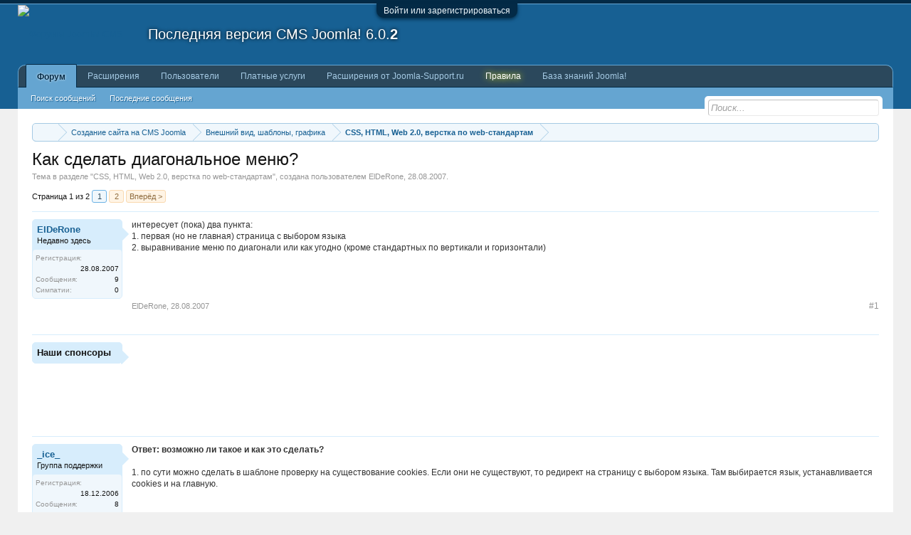

--- FILE ---
content_type: text/html; charset=UTF-8
request_url: https://joomla-support.ru/thread/644/
body_size: 23439
content:
<!DOCTYPE html>
<html id="XenForo" lang="ru-RU" dir="LTR" class="Public NoJs LoggedOut NoSidebar RunDeferred Responsive" xmlns:fb="http://www.facebook.com/2008/fbml">
<head>

	<meta charset="utf-8" />
	<meta http-equiv="X-UA-Compatible" content="IE=Edge,chrome=1" />
	
		

	<meta name="viewport" content="width=device-width, initial-scale=1" />

<meta property="rellect-viewport" content="width=device-width, initial-scale=1" />
	
	
		<base href="https://joomla-support.ru/" />
		
	

	<title>Как сделать диагональное меню? | Форумы Joomla! CMS</title>
	
	<noscript><style>.JsOnly, .jsOnly { display: none !important; }</style></noscript>
	<link rel="stylesheet" href="data/bdCache/css/1754033578/10b27a09979483e2898804601022a3ab.css" />
	<link rel="stylesheet" type="text/css" href="misc/custom-node-icons?d=1455780952" /><link rel="stylesheet" href="data/bdCache/css/1754033578/b74e5be214cc771ea40d4b695557acc2.css" />


	
	

			
		
	

	
	
	




	


	
	
		<link href="https://maxcdn.bootstrapcdn.com/font-awesome/4.3.0/css/font-awesome.min.css" rel="stylesheet">
	


	
	<link rel="apple-touch-icon" href="https://joomla-support.ru/styles/default/xenforo/logo.og.jpg" />
	<link rel="alternate" type="application/rss+xml" title="RSS-лента для Форумы Joomla! CMS" href="forums/-/index.rss" />
	
	<link rel="next" href="thread/644/page-2" />
	<link rel="canonical" href="https://joomla-support.ru/thread/644/" />
	<meta name="description" content="интересует (пока) два пункта:
1. первая (но не главная) страница с выбором языка
2. выравнивание меню по диагонали или как угодно (кроме стандартных..." />	<meta property="og:site_name" content="Форумы Joomla! CMS" />
	<meta property="og:image" content="https://joomla-support.ru/styles/default/xenforo/avatars/avatar_m.png" />
	<meta property="og:image" content="https://joomla-support.ru/styles/default/xenforo/logo.og.jpg" />
	<meta property="og:type" content="article" />
	<meta property="og:url" content="https://joomla-support.ru/thread/644/" />
	<meta property="og:title" content="Как сделать диагональное меню?" />
	<meta property="og:description" content="интересует (пока) два пункта:
1. первая (но не главная) страница с выбором языка
2. выравнивание меню по диагонали или как угодно (кроме стандартных..." />
	
	<meta property="fb:app_id" content="137958903041876" />
	



</head>

<body class="node28 node23 node27 SelectQuotable">


	

<div id="loginBar">
	<div class="pageWidth">
		<div class="pageContent">	
			<h3 id="loginBarHandle">
				<label for="LoginControl"><a href="login/" class="concealed noOutline">Войти или зарегистрироваться</a></label>
			</h3>
			
			<span class="helper"></span>

			
		</div>
	</div>
</div>


<div id="headerMover">
	<div id="headerProxy"></div>

<div id="content" class="thread_view">
	<div class="pageWidth">
		<div class="pageContent">
			<!-- main content area -->
			
			
			
			
						
						
						
						
						<div class="breadBoxTop ">
							
							

<nav>
	
		
			
				
			
		
			
				
			
		
			
				
			
		
	

	<fieldset class="breadcrumb">
		<a href="misc/quick-navigation-menu?selected=node-28" class="OverlayTrigger jumpMenuTrigger" data-cacheOverlay="true" title="Открыть быструю навигацию"><!--Перейти к...--></a>
			
		<div class="boardTitle"><strong>Форумы Joomla! CMS</strong></div>
		
		<span class="crumbs">
			
			
			
				<span class="crust selectedTabCrumb" itemscope="itemscope" itemtype="http://data-vocabulary.org/Breadcrumb">
					<a href="https://joomla-support.ru/" class="crumb" rel="up" itemprop="url"><span itemprop="title"><i class="fa fa-home"></i></span></a>
					<span class="arrow"><span>&gt;</span></span>
				</span>
			
			
			
				
					<span class="crust" itemscope="itemscope" itemtype="http://data-vocabulary.org/Breadcrumb">
						<a href="https://joomla-support.ru/categories/23/" class="crumb" rel="up" itemprop="url"><span itemprop="title">Создание сайта на CMS Joomla</span></a>
						<span class="arrow"><span>&gt;</span></span>
					</span>
				
					<span class="crust" itemscope="itemscope" itemtype="http://data-vocabulary.org/Breadcrumb">
						<a href="https://joomla-support.ru/forums/27/" class="crumb" rel="up" itemprop="url"><span itemprop="title">Внешний вид, шаблоны, графика</span></a>
						<span class="arrow"><span>&gt;</span></span>
					</span>
				
					<span class="crust" itemscope="itemscope" itemtype="http://data-vocabulary.org/Breadcrumb">
						<a href="https://joomla-support.ru/forums/28/" class="crumb" rel="up" itemprop="url"><span itemprop="title">CSS, HTML, Web 2.0,  верстка по web-стандартам</span></a>
						<span class="arrow"><span>&gt;</span></span>
					</span>
				
			
		</span>
	</fieldset>
</nav>
						</div>
						
						
						<div class="text-center center-img"></div>
					
						<!--[if lt IE 8]>
							<p class="importantMessage">Вы используете устаревший браузер. Этот и другие сайты могут отображаться в нём некорректно.<br />Необходимо обновить браузер или попробовать использовать <a href="https://www.google.com/chrome/browser/" target="_blank">другой</a>.</p>
						<![endif]-->

						
						

						
						
						
						
												
							<!-- h1 title, description -->
							<div class="titleBar">
								
								<h1>Как сделать диагональное меню?</h1>
								
								<p id="pageDescription" class="muted ">
	Тема в разделе "<a href="forums/28/">CSS, HTML, Web 2.0,  верстка по web-стандартам</a>", создана пользователем <a href="members/3254/" class="username" dir="auto">ElDeRone</a>, <a href="thread/644/"><span class="DateTime" title="28.08.2007 в 10:48">28.08.2007</span></a>.
</p>
							</div>
						
						
						
						
						
						<!-- main template -->
						

	




























	




<div class="pageNavLinkGroup">
	<div class="linkGroup SelectionCountContainer">
		
		
	</div>

	


<div class="PageNav"
	data-page="1"
	data-range="2"
	data-start="2"
	data-end="2"
	data-last="2"
	data-sentinel="{{sentinel}}"
	data-baseurl="thread/644/page-{{sentinel}}">
	
	<span class="pageNavHeader">Страница 1 из 2</span>
	
	<nav>
		
		
		<a href="thread/644/" class="currentPage " rel="start">1</a>
		
		
		
		
		
		
		
		<a href="thread/644/page-2" class="">2</a>
		
		
			<a href="thread/644/page-2" class="text">Вперёд &gt;</a>
			
		
	</nav>	
	
	
</div>

</div>





<form action="inline-mod/post/switch" method="post"
	class="InlineModForm section"
	data-cookieName="posts"
	data-controls="#InlineModControls"
	data-imodOptions="#ModerationSelect option">

	<ol class="messageList" id="messageList">
		
			
				




<li id="post-3574" class="message    " data-author="ElDeRone">

	


<div class="messageUserInfo" itemscope="itemscope" itemtype="http://data-vocabulary.org/Person">	

<div class="messageUserBlock userNoAvatar
 ">
	
		<div class="avatarHolder">
			<span class="helper" title="Автор темы"></span>
			
			
			
<!-- slot: message_user_info_avatar -->
		</div>
	

    
    <span class="UserOffline"><span></span>Offline</span>























    <style type="text/css">
        .UserOffline {
            display:none !important;
            display:none;
        }
    </style>





	
		<h3 class="userText">
			<a href="members/3254/" class="username" dir="auto" itemprop="name">ElDeRone</a>

			<em class="userTitle" itemprop="title">Недавно здесь</em>
			
			<!-- slot: message_user_info_text -->
		</h3>
	
		
	
		<div class="extraUserInfo">
			
			
				
					<dl class="pairsJustified">
						<dt>Регистрация:</dt>
						<dd>28.08.2007</dd>
					</dl>
				
				
				
					<dl class="pairsJustified">
						<dt>Сообщения:</dt>
						<dd><a href="search/member?user_id=3254" class="concealed" rel="nofollow">9</a></dd>
					</dl>
				
				
				
					<dl class="pairsJustified">
						<dt>Симпатии:</dt>
						<dd>0</dd>
					</dl>
				
				
				
			
				
				
				
				
				
			
				
							
						
			
			
		</div>
	
		


	<span class="arrow"><span></span></span>
</div>
</div>

	<div class="messageInfo primaryContent">
		


		
		
		
		
		<div class="messageContent">		
			<article>
				<blockquote class="messageText SelectQuoteContainer ugc baseHtml">
					
					интересует (пока) два пункта:<br />
1. первая (но не главная) страница с выбором языка<br />
2. выравнивание меню по диагонали или как угодно (кроме стандартных по вертикали и горизонтали)


					<div class="messageTextEndMarker">&nbsp;</div>
				</blockquote>
			</article>
			
			
		</div>
		


		
		
		
		
		
		
				
		<div class="messageMeta ToggleTriggerAnchor">
			
			<div class="privateControls">
				
				<span class="item muted">
					<span class="authorEnd"><a href="members/3254/" class="username author" dir="auto">ElDeRone</a>,
					</span>
					<a href="thread/644/" title="Постоянная ссылка" class="datePermalink"><span class="DateTime" title="28.08.2007 в 10:48">28.08.2007</span></a>
				</span>
				
				
				
				
				
				
				
				
				


				
				
			</div>
			
			<div class="publicControls">
				<a href="thread/644/" title="Постоянная ссылка" class="item muted postNumber hashPermalink OverlayTrigger" data-href="posts/3574/permalink">#1</a>
				
				
				



				
			</div>
		</div>
	
		
		<div id="likes-post-3574"></div>
	</div>

	
	
	<!-- ROTATING_ADS_MESSAGE_BELOW_FIRST -->
	



	




<li id="" class="message    " data-author="Наши спонсоры">

	


<div class="messageUserInfo" itemscope="itemscope" itemtype="http://data-vocabulary.org/Person">	

<div class="messageUserBlock userNoAvatar
 ">
	
		<div class="avatarHolder">
			
			
			
			
<!-- slot: message_user_info_avatar -->
		</div>
	


	
		<h3 class="userText">
			<a class="username" dir="auto" itemprop="name">Наши спонсоры</a>

			
			
			<!-- slot: message_user_info_text -->
		</h3>
	
		
	
		


	<span class="arrow"><span></span></span>
</div>
</div>

	<div class="messageInfo primaryContent">
		


		
		
		
		
		<div class="messageContent">		
			<article>
				<blockquote class="messageText SelectQuoteContainer ugc baseHtml">
					
					


					<div class="messageTextEndMarker">&nbsp;</div>
				</blockquote>
			</article>
			
			<!-- Яндекс.Директ -->
<div id="yandex_ad_top"></div>

		</div>
		


		
		
		
		
		
		
		
		<div id="likes-"></div>
	</div>

	
	
	<!-- ROTATING_ADS_MESSAGE_BELOW_FIRST -->
	
</li>






</li>






			
		
			
				




<li id="post-3578" class="message    " data-author="_ice_">

	


<div class="messageUserInfo" itemscope="itemscope" itemtype="http://data-vocabulary.org/Person">	

<div class="messageUserBlock userNoAvatar
 ">
	
		<div class="avatarHolder">
			
			
			
			
<!-- slot: message_user_info_avatar -->
		</div>
	

    
    <span class="UserOffline"><span></span>Offline</span>























    <style type="text/css">
        .UserOffline {
            display:none !important;
            display:none;
        }
    </style>





	
		<h3 class="userText">
			<a href="members/693/" class="username" dir="auto" itemprop="name">_ice_</a>

			<em class="userTitle" itemprop="title">Группа поддержки</em>
			
			<!-- slot: message_user_info_text -->
		</h3>
	
		
	
		<div class="extraUserInfo">
			
			
				
					<dl class="pairsJustified">
						<dt>Регистрация:</dt>
						<dd>18.12.2006</dd>
					</dl>
				
				
				
					<dl class="pairsJustified">
						<dt>Сообщения:</dt>
						<dd><a href="search/member?user_id=693" class="concealed" rel="nofollow">8</a></dd>
					</dl>
				
				
				
					<dl class="pairsJustified">
						<dt>Симпатии:</dt>
						<dd>0</dd>
					</dl>
				
				
				
			
				
				
				
				
				
			
				
							
						
			
			
		</div>
	
		


	<span class="arrow"><span></span></span>
</div>
</div>

	<div class="messageInfo primaryContent">
		


		
		
		
		
		<div class="messageContent">		
			<article>
				<blockquote class="messageText SelectQuoteContainer ugc baseHtml">
					
					<b>Ответ:  возможно ли такое и как это сделать?</b><br />
<br />
1. по сути можно сделать в шаблоне проверку на существование cookies. Если они не существуют, то редирект на страницу с выбором языка. Там выбирается язык, устанавливается cookies и на главную.


					<div class="messageTextEndMarker">&nbsp;</div>
				</blockquote>
			</article>
			
			
		</div>
		


		
		
		
		
			
				<div class="baseHtml signature messageText ugc"><aside>мда... можете поставить [ + ], если есть за что -)) а то у всех многа, а у меня нема -))</aside></div>
			
		
		
		
				
		<div class="messageMeta ToggleTriggerAnchor">
			
			<div class="privateControls">
				
				<span class="item muted">
					<span class="authorEnd"><a href="members/693/" class="username author" dir="auto">_ice_</a>,
					</span>
					<a href="thread/644/#post-3578" title="Постоянная ссылка" class="datePermalink"><span class="DateTime" title="28.08.2007 в 11:12">28.08.2007</span></a>
				</span>
				
				
				
				
				
				
				
				
				


				
				
			</div>
			
			<div class="publicControls">
				<a href="thread/644/#post-3578" title="Постоянная ссылка" class="item muted postNumber hashPermalink OverlayTrigger" data-href="posts/3578/permalink">#2</a>
				
				
				



				
			</div>
		</div>
	
		
		<div id="likes-post-3578"></div>
	</div>

	
	
	<!-- ROTATING_ADS_MESSAGE_BELOW_FIRST -->
	
</li>




			
		
			
				




<li id="post-3579" class="message    " data-author="Fanamura">

	


<div class="messageUserInfo" itemscope="itemscope" itemtype="http://data-vocabulary.org/Person">	

<div class="messageUserBlock
 ">
	
		<div class="avatarHolder">
			
			<a href="members/1338/" class="avatar Av1338m" data-avatarhtml="true"><img src="data/avatars/m/1/1338.jpg?1394998549" width="96" height="96" alt="Fanamura" /></a>
			
			
<!-- slot: message_user_info_avatar -->
		</div>
	

    
    <span class="UserOffline"><span></span>Offline</span>























    <style type="text/css">
        .UserOffline {
            display:none !important;
            display:none;
        }
    </style>





	
		<h3 class="userText">
			<a href="members/1338/" class="username" dir="auto" itemprop="name">Fanamura</a>

			<em class="userTitle" itemprop="title">Доброта</em>
			
			<!-- slot: message_user_info_text -->
		</h3>
	
		
	
		<div class="extraUserInfo">
			
			
				
					<dl class="pairsJustified">
						<dt>Регистрация:</dt>
						<dd>12.03.2007</dd>
					</dl>
				
				
				
					<dl class="pairsJustified">
						<dt>Сообщения:</dt>
						<dd><a href="search/member?user_id=1338" class="concealed" rel="nofollow">5 094</a></dd>
					</dl>
				
				
				
					<dl class="pairsJustified">
						<dt>Симпатии:</dt>
						<dd>158</dd>
					</dl>
				
				
				
			
				
					<dl class="pairsJustified">
						<dt>Пол:</dt>
						<dd itemprop="gender">Мужской</dd>
					</dl>
				
				
				
				
				
			
				
							
						
			
			
		</div>
	
		


	<span class="arrow"><span></span></span>
</div>
</div>

	<div class="messageInfo primaryContent">
		


		
		
		
		
		<div class="messageContent">		
			<article>
				<blockquote class="messageText SelectQuoteContainer ugc baseHtml">
					
					<b>Ответ:  возможно ли такое и как это сделать?</b><br />
<br />
1. JoomFISH <br />
<a href="http://ext.joom.ru/joomfish.html" target="_blank" class="externalLink ProxyLink" data-proxy-href="proxy.php?link=http%3A%2F%2Fext.joom.ru%2Fjoomfish.html&amp;hash=40bb072539258e0baba0864a9e711217" rel="nofollow">http://ext.joom.ru/joomfish.html</a><br />
2. Хакать стандартный или искать модуль меню, который все это может. Честно признаюсь, выравнивания по диагонали никогда не видел <img src="styles/default/xenforo/clear.png" class="mceSmilieSprite mceSmilie1" alt=":)" title="Улыбающийся    :)" />


					<div class="messageTextEndMarker">&nbsp;</div>
				</blockquote>
			</article>
			
			
		</div>
		


		
		
		
		
			
				<div class="baseHtml signature messageText ugc"><aside><b><span style="color: DeepSkyBlue">Порой метод тыка и мата творит в кодинге чудеса.</span></b><img src="styles/default/xenforo/smilies.js/wall.gif" class="mceSmilie" alt="|H|" title="Бьющийся    |H|" /><img src="styles/default/xenforo/smilies.js/gamer3.gif" class="mceSmilie" alt=":gam3:" title="Геймер    :gam3:" /><img src="styles/default/xenforo/clear.png" class="mceSmilieSprite mceSmilie1" alt=":)" title="Улыбающийся    :)" /><br />
В личку, аську, скайп, контакт по поводу Джумлы не писать. На телефон не звонить. Домой в гости не заходить. Саппорт <b>только</b> на форуме. <br />
Фрилансом <span style="color: Red">не занимаюсь</span>. Вообще.</aside></div>
			
		
		
		
				
		<div class="messageMeta ToggleTriggerAnchor">
			
			<div class="privateControls">
				
				<span class="item muted">
					<span class="authorEnd"><a href="members/1338/" class="username author" dir="auto">Fanamura</a>,
					</span>
					<a href="thread/644/#post-3579" title="Постоянная ссылка" class="datePermalink"><span class="DateTime" title="28.08.2007 в 11:14">28.08.2007</span></a>
				</span>
				
				
				
				
				
				
				
				
				


				
				
			</div>
			
			<div class="publicControls">
				<a href="thread/644/#post-3579" title="Постоянная ссылка" class="item muted postNumber hashPermalink OverlayTrigger" data-href="posts/3579/permalink">#3</a>
				
				
				



				
			</div>
		</div>
	
		
		<div id="likes-post-3579"></div>
	</div>

	
	
	<!-- ROTATING_ADS_MESSAGE_BELOW_FIRST -->
	
</li>




			
		
			
				




<li id="post-3581" class="message    " data-author="ElDeRone">

	


<div class="messageUserInfo" itemscope="itemscope" itemtype="http://data-vocabulary.org/Person">	

<div class="messageUserBlock userNoAvatar
 ">
	
		<div class="avatarHolder">
			<span class="helper" title="Автор темы"></span>
			
			
			
<!-- slot: message_user_info_avatar -->
		</div>
	

    
    <span class="UserOffline"><span></span>Offline</span>























    <style type="text/css">
        .UserOffline {
            display:none !important;
            display:none;
        }
    </style>





	
		<h3 class="userText">
			<a href="members/3254/" class="username" dir="auto" itemprop="name">ElDeRone</a>

			<em class="userTitle" itemprop="title">Недавно здесь</em>
			
			<!-- slot: message_user_info_text -->
		</h3>
	
		
	
		<div class="extraUserInfo">
			
			
				
					<dl class="pairsJustified">
						<dt>Регистрация:</dt>
						<dd>28.08.2007</dd>
					</dl>
				
				
				
					<dl class="pairsJustified">
						<dt>Сообщения:</dt>
						<dd><a href="search/member?user_id=3254" class="concealed" rel="nofollow">9</a></dd>
					</dl>
				
				
				
					<dl class="pairsJustified">
						<dt>Симпатии:</dt>
						<dd>0</dd>
					</dl>
				
				
				
			
				
				
				
				
				
			
				
							
						
			
			
		</div>
	
		


	<span class="arrow"><span></span></span>
</div>
</div>

	<div class="messageInfo primaryContent">
		


		
		
		
		
		<div class="messageContent">		
			<article>
				<blockquote class="messageText SelectQuoteContainer ugc baseHtml">
					
					<b>Ответ:  возможно ли такое и как это сделать?</b><br />
<br />



<div class="bbCodeBlock bbCodeQuote" data-author="Fanamura">
	<aside>
		
			<div class="attribution type">Fanamura сказал(а):
				
					<a href="goto/post?id=3579#post-3579" class="AttributionLink">&uarr;</a>
				
			</div>
		
		<blockquote class="quoteContainer"><div class="quote">2. Хакать стандартный или искать модуль меню, который все это может. Честно признаюсь, выравнивания по диагонали никогда не видел</div><div class="quoteExpand">Нажмите, чтобы раскрыть...</div></blockquote>
	</aside>
</div>пример:<br />
<a href="http://rynok.info/svrodnik1/index.html" target="_blank" class="externalLink ProxyLink" data-proxy-href="proxy.php?link=http%3A%2F%2Frynok.info%2Fsvrodnik1%2Findex.html&amp;hash=c8d756726e3b4af55e8a5b95b3a0e918" rel="nofollow">http://rynok.info/svrodnik1/index.html</a>


					<div class="messageTextEndMarker">&nbsp;</div>
				</blockquote>
			</article>
			
			
		</div>
		


		
		
		
		
		
		
				
		<div class="messageMeta ToggleTriggerAnchor">
			
			<div class="privateControls">
				
				<span class="item muted">
					<span class="authorEnd"><a href="members/3254/" class="username author" dir="auto">ElDeRone</a>,
					</span>
					<a href="thread/644/#post-3581" title="Постоянная ссылка" class="datePermalink"><span class="DateTime" title="28.08.2007 в 11:22">28.08.2007</span></a>
				</span>
				
				
				
				
				
				
				
				
				


				
				
			</div>
			
			<div class="publicControls">
				<a href="thread/644/#post-3581" title="Постоянная ссылка" class="item muted postNumber hashPermalink OverlayTrigger" data-href="posts/3581/permalink">#4</a>
				
				
				



				
			</div>
		</div>
	
		
		<div id="likes-post-3581"></div>
	</div>

	
	
	<!-- ROTATING_ADS_MESSAGE_BELOW_FIRST -->
	
</li>




			
		
			
				




<li id="post-3586" class="message    " data-author="chilly_bang">

	


<div class="messageUserInfo" itemscope="itemscope" itemtype="http://data-vocabulary.org/Person">	

<div class="messageUserBlock
 ">
	
		<div class="avatarHolder">
			
			<a href="members/203/" class="avatar Av203m" data-avatarhtml="true"><img src="data/avatars/m/0/203.jpg?1394998547" width="96" height="96" alt="chilly_bang" /></a>
			
			
<!-- slot: message_user_info_avatar -->
		</div>
	

    
    <span class="UserOffline"><span></span>Offline</span>























    <style type="text/css">
        .UserOffline {
            display:none !important;
            display:none;
        }
    </style>





	
		<h3 class="userText">
			<a href="members/203/" class="username" dir="auto" itemprop="name">chilly_bang</a>

			<em class="userTitle" itemprop="title">Недавно здесь</em>
			<em class="userBanner bannerOrange wrapped" itemprop="title"><span class="before"></span><strong>=> Cпециалист <=</strong><span class="after"></span></em>
			<!-- slot: message_user_info_text -->
		</h3>
	
		
	
		<div class="extraUserInfo">
			
			
				
					<dl class="pairsJustified">
						<dt>Регистрация:</dt>
						<dd>30.04.2006</dd>
					</dl>
				
				
				
					<dl class="pairsJustified">
						<dt>Сообщения:</dt>
						<dd><a href="search/member?user_id=203" class="concealed" rel="nofollow">1 541</a></dd>
					</dl>
				
				
				
					<dl class="pairsJustified">
						<dt>Симпатии:</dt>
						<dd>38</dd>
					</dl>
				
				
				
			
				
					<dl class="pairsJustified">
						<dt>Пол:</dt>
						<dd itemprop="gender">Мужской</dd>
					</dl>
				
				
				
				
				
			
				
							
						
			
			
		</div>
	
		


	<span class="arrow"><span></span></span>
</div>
</div>

	<div class="messageInfo primaryContent">
		


		
		
		
		
		<div class="messageContent">		
			<article>
				<blockquote class="messageText SelectQuoteContainer ugc baseHtml">
					
					<b>Ответ:  возможно ли такое и как это сделать?</b><br />
<br />
выравнивание меню: всё зависит от шаблона - как сделаешь, так и выровняет, хошь - по кругу, хошь - по диагонали...


					<div class="messageTextEndMarker">&nbsp;</div>
				</blockquote>
			</article>
			
			
		</div>
		


		
		
		
		
			
				<div class="baseHtml signature messageText ugc"><aside>могли бы и сами догадаться ©</aside></div>
			
		
		
		
				
		<div class="messageMeta ToggleTriggerAnchor">
			
			<div class="privateControls">
				
				<span class="item muted">
					<span class="authorEnd"><a href="members/203/" class="username author" dir="auto">chilly_bang</a>,
					</span>
					<a href="thread/644/#post-3586" title="Постоянная ссылка" class="datePermalink"><span class="DateTime" title="28.08.2007 в 11:29">28.08.2007</span></a>
				</span>
				
				
				
				
				
				
				
				
				


				
				
			</div>
			
			<div class="publicControls">
				<a href="thread/644/#post-3586" title="Постоянная ссылка" class="item muted postNumber hashPermalink OverlayTrigger" data-href="posts/3586/permalink">#5</a>
				
				
				



				
			</div>
		</div>
	
		
		<div id="likes-post-3586"></div>
	</div>

	
	
	<!-- ROTATING_ADS_MESSAGE_BELOW_FIRST -->
	
</li>




			
		
			
				




<li id="post-3591" class="message    " data-author="Fanamura">

	


<div class="messageUserInfo" itemscope="itemscope" itemtype="http://data-vocabulary.org/Person">	

<div class="messageUserBlock
 ">
	
		<div class="avatarHolder">
			
			<a href="members/1338/" class="avatar Av1338m" data-avatarhtml="true"><img src="data/avatars/m/1/1338.jpg?1394998549" width="96" height="96" alt="Fanamura" /></a>
			
			
<!-- slot: message_user_info_avatar -->
		</div>
	

    
    <span class="UserOffline"><span></span>Offline</span>























    <style type="text/css">
        .UserOffline {
            display:none !important;
            display:none;
        }
    </style>





	
		<h3 class="userText">
			<a href="members/1338/" class="username" dir="auto" itemprop="name">Fanamura</a>

			<em class="userTitle" itemprop="title">Доброта</em>
			
			<!-- slot: message_user_info_text -->
		</h3>
	
		
	
		<div class="extraUserInfo">
			
			
				
					<dl class="pairsJustified">
						<dt>Регистрация:</dt>
						<dd>12.03.2007</dd>
					</dl>
				
				
				
					<dl class="pairsJustified">
						<dt>Сообщения:</dt>
						<dd><a href="search/member?user_id=1338" class="concealed" rel="nofollow">5 094</a></dd>
					</dl>
				
				
				
					<dl class="pairsJustified">
						<dt>Симпатии:</dt>
						<dd>158</dd>
					</dl>
				
				
				
			
				
					<dl class="pairsJustified">
						<dt>Пол:</dt>
						<dd itemprop="gender">Мужской</dd>
					</dl>
				
				
				
				
				
			
				
							
						
			
			
		</div>
	
		


	<span class="arrow"><span></span></span>
</div>
</div>

	<div class="messageInfo primaryContent">
		


		
		
		
		
		<div class="messageContent">		
			<article>
				<blockquote class="messageText SelectQuoteContainer ugc baseHtml">
					
					<b>Ответ:  возможно ли такое и как это сделать?</b><br />
<br />
<b>ElDeRone</b>, ссылку открыть не получилось<br />
<br />
<b>chilly_bang</b>, да-ну? Пример в студию. Только используя для вывода меню модуль <img src="styles/default/xenforo/clear.png" class="mceSmilieSprite mceSmilie1" alt=":)" title="Улыбающийся    :)" />


					<div class="messageTextEndMarker">&nbsp;</div>
				</blockquote>
			</article>
			
			
		</div>
		


		
		
		
		
			
				<div class="baseHtml signature messageText ugc"><aside><b><span style="color: DeepSkyBlue">Порой метод тыка и мата творит в кодинге чудеса.</span></b><img src="styles/default/xenforo/smilies.js/wall.gif" class="mceSmilie" alt="|H|" title="Бьющийся    |H|" /><img src="styles/default/xenforo/smilies.js/gamer3.gif" class="mceSmilie" alt=":gam3:" title="Геймер    :gam3:" /><img src="styles/default/xenforo/clear.png" class="mceSmilieSprite mceSmilie1" alt=":)" title="Улыбающийся    :)" /><br />
В личку, аську, скайп, контакт по поводу Джумлы не писать. На телефон не звонить. Домой в гости не заходить. Саппорт <b>только</b> на форуме. <br />
Фрилансом <span style="color: Red">не занимаюсь</span>. Вообще.</aside></div>
			
		
		
		
				
		<div class="messageMeta ToggleTriggerAnchor">
			
			<div class="privateControls">
				
				<span class="item muted">
					<span class="authorEnd"><a href="members/1338/" class="username author" dir="auto">Fanamura</a>,
					</span>
					<a href="thread/644/#post-3591" title="Постоянная ссылка" class="datePermalink"><span class="DateTime" title="28.08.2007 в 11:44">28.08.2007</span></a>
				</span>
				
				
				
				
				
				
				
				
				


				
				
			</div>
			
			<div class="publicControls">
				<a href="thread/644/#post-3591" title="Постоянная ссылка" class="item muted postNumber hashPermalink OverlayTrigger" data-href="posts/3591/permalink">#6</a>
				
				
				



				
			</div>
		</div>
	
		
		<div id="likes-post-3591"></div>
	</div>

	
	
	<!-- ROTATING_ADS_MESSAGE_BELOW_FIRST -->
	
</li>




			
		
			
				




<li id="post-3593" class="message    " data-author="chilly_bang">

	


<div class="messageUserInfo" itemscope="itemscope" itemtype="http://data-vocabulary.org/Person">	

<div class="messageUserBlock
 ">
	
		<div class="avatarHolder">
			
			<a href="members/203/" class="avatar Av203m" data-avatarhtml="true"><img src="data/avatars/m/0/203.jpg?1394998547" width="96" height="96" alt="chilly_bang" /></a>
			
			
<!-- slot: message_user_info_avatar -->
		</div>
	

    
    <span class="UserOffline"><span></span>Offline</span>























    <style type="text/css">
        .UserOffline {
            display:none !important;
            display:none;
        }
    </style>





	
		<h3 class="userText">
			<a href="members/203/" class="username" dir="auto" itemprop="name">chilly_bang</a>

			<em class="userTitle" itemprop="title">Недавно здесь</em>
			<em class="userBanner bannerOrange wrapped" itemprop="title"><span class="before"></span><strong>=> Cпециалист <=</strong><span class="after"></span></em>
			<!-- slot: message_user_info_text -->
		</h3>
	
		
	
		<div class="extraUserInfo">
			
			
				
					<dl class="pairsJustified">
						<dt>Регистрация:</dt>
						<dd>30.04.2006</dd>
					</dl>
				
				
				
					<dl class="pairsJustified">
						<dt>Сообщения:</dt>
						<dd><a href="search/member?user_id=203" class="concealed" rel="nofollow">1 541</a></dd>
					</dl>
				
				
				
					<dl class="pairsJustified">
						<dt>Симпатии:</dt>
						<dd>38</dd>
					</dl>
				
				
				
			
				
					<dl class="pairsJustified">
						<dt>Пол:</dt>
						<dd itemprop="gender">Мужской</dd>
					</dl>
				
				
				
				
				
			
				
							
						
			
			
		</div>
	
		


	<span class="arrow"><span></span></span>
</div>
</div>

	<div class="messageInfo primaryContent">
		


		
		
		
		
		<div class="messageContent">		
			<article>
				<blockquote class="messageText SelectQuoteContainer ugc baseHtml">
					
					<b>Ответ:  возможно ли такое и как это сделать?</b><br />
<br />



<div class="bbCodeBlock bbCodeQuote" data-author="Fanamura">
	<aside>
		
			<div class="attribution type">Fanamura сказал(а):
				
					<a href="goto/post?id=3591#post-3591" class="AttributionLink">&uarr;</a>
				
			</div>
		
		<blockquote class="quoteContainer"><div class="quote">chilly_bang, да-ну? Пример в студию. Только используя для вывода меню модуль </div><div class="quoteExpand">Нажмите, чтобы раскрыть...</div></blockquote>
	</aside>
</div>ошибаюсь? представляю себе так, что внешний вид меню (модуля) зависит ТОЛьКО от того,как его форматирует/шаблонизирует дизайнер/верстальщик. или не так? если не так - поправь и объясни обязательно! каждый день что-то новое...<img src="styles/default/xenforo/clear.png" class="mceSmilieSprite mceSmilie1" alt=":)" title="Улыбающийся    :)" />


					<div class="messageTextEndMarker">&nbsp;</div>
				</blockquote>
			</article>
			
			
		</div>
		


		
		
		
		
			
				<div class="baseHtml signature messageText ugc"><aside>могли бы и сами догадаться ©</aside></div>
			
		
		
		
				
		<div class="messageMeta ToggleTriggerAnchor">
			
			<div class="privateControls">
				
				<span class="item muted">
					<span class="authorEnd"><a href="members/203/" class="username author" dir="auto">chilly_bang</a>,
					</span>
					<a href="thread/644/#post-3593" title="Постоянная ссылка" class="datePermalink"><span class="DateTime" title="28.08.2007 в 11:52">28.08.2007</span></a>
				</span>
				
				
				
				
				
				
				
				
				


				
				
			</div>
			
			<div class="publicControls">
				<a href="thread/644/#post-3593" title="Постоянная ссылка" class="item muted postNumber hashPermalink OverlayTrigger" data-href="posts/3593/permalink">#7</a>
				
				
				



				
			</div>
		</div>
	
		
		<div id="likes-post-3593"></div>
	</div>

	
	
	<!-- ROTATING_ADS_MESSAGE_BELOW_FIRST -->
	
</li>




			
		
			
				




<li id="post-3597" class="message    " data-author="ElDeRone">

	


<div class="messageUserInfo" itemscope="itemscope" itemtype="http://data-vocabulary.org/Person">	

<div class="messageUserBlock userNoAvatar
 ">
	
		<div class="avatarHolder">
			<span class="helper" title="Автор темы"></span>
			
			
			
<!-- slot: message_user_info_avatar -->
		</div>
	

    
    <span class="UserOffline"><span></span>Offline</span>























    <style type="text/css">
        .UserOffline {
            display:none !important;
            display:none;
        }
    </style>





	
		<h3 class="userText">
			<a href="members/3254/" class="username" dir="auto" itemprop="name">ElDeRone</a>

			<em class="userTitle" itemprop="title">Недавно здесь</em>
			
			<!-- slot: message_user_info_text -->
		</h3>
	
		
	
		<div class="extraUserInfo">
			
			
				
					<dl class="pairsJustified">
						<dt>Регистрация:</dt>
						<dd>28.08.2007</dd>
					</dl>
				
				
				
					<dl class="pairsJustified">
						<dt>Сообщения:</dt>
						<dd><a href="search/member?user_id=3254" class="concealed" rel="nofollow">9</a></dd>
					</dl>
				
				
				
					<dl class="pairsJustified">
						<dt>Симпатии:</dt>
						<dd>0</dd>
					</dl>
				
				
				
			
				
				
				
				
				
			
				
							
						
			
			
		</div>
	
		


	<span class="arrow"><span></span></span>
</div>
</div>

	<div class="messageInfo primaryContent">
		


		
		
		
		
		<div class="messageContent">		
			<article>
				<blockquote class="messageText SelectQuoteContainer ugc baseHtml">
					
					<b>Ответ:  возможно ли такое и как это сделать?</b><br />
<br />
мысль возникла:<br />
каждому пункту меню присвоить уникальный id или суффикс класса и в css потом подвигать туда-сюда<br />
только не совсем понимаю механизм воплощения этого...<br />
большая просьба ткнуть носом в соответствующее место в документации или факе <img src="styles/default/xenforo/clear.png" class="mceSmilieSprite mceSmilie1" alt=":)" title="Улыбающийся    :)" />


					<div class="messageTextEndMarker">&nbsp;</div>
				</blockquote>
			</article>
			
			
		</div>
		


		
		
		
		
		
		
				
		<div class="messageMeta ToggleTriggerAnchor">
			
			<div class="privateControls">
				
				<span class="item muted">
					<span class="authorEnd"><a href="members/3254/" class="username author" dir="auto">ElDeRone</a>,
					</span>
					<a href="thread/644/#post-3597" title="Постоянная ссылка" class="datePermalink"><span class="DateTime" title="28.08.2007 в 12:00">28.08.2007</span></a>
				</span>
				
				
				
				
				
				
				
				
				


				
				
			</div>
			
			<div class="publicControls">
				<a href="thread/644/#post-3597" title="Постоянная ссылка" class="item muted postNumber hashPermalink OverlayTrigger" data-href="posts/3597/permalink">#8</a>
				
				
				



				
			</div>
		</div>
	
		
		<div id="likes-post-3597"></div>
	</div>

	
	
	<!-- ROTATING_ADS_MESSAGE_BELOW_FIRST -->
	
</li>




			
		
			
				




<li id="post-3598" class="message    " data-author="ElDeRone">

	


<div class="messageUserInfo" itemscope="itemscope" itemtype="http://data-vocabulary.org/Person">	

<div class="messageUserBlock userNoAvatar
 ">
	
		<div class="avatarHolder">
			<span class="helper" title="Автор темы"></span>
			
			
			
<!-- slot: message_user_info_avatar -->
		</div>
	

    
    <span class="UserOffline"><span></span>Offline</span>























    <style type="text/css">
        .UserOffline {
            display:none !important;
            display:none;
        }
    </style>





	
		<h3 class="userText">
			<a href="members/3254/" class="username" dir="auto" itemprop="name">ElDeRone</a>

			<em class="userTitle" itemprop="title">Недавно здесь</em>
			
			<!-- slot: message_user_info_text -->
		</h3>
	
		
	
		<div class="extraUserInfo">
			
			
				
					<dl class="pairsJustified">
						<dt>Регистрация:</dt>
						<dd>28.08.2007</dd>
					</dl>
				
				
				
					<dl class="pairsJustified">
						<dt>Сообщения:</dt>
						<dd><a href="search/member?user_id=3254" class="concealed" rel="nofollow">9</a></dd>
					</dl>
				
				
				
					<dl class="pairsJustified">
						<dt>Симпатии:</dt>
						<dd>0</dd>
					</dl>
				
				
				
			
				
				
				
				
				
			
				
							
						
			
			
		</div>
	
		


	<span class="arrow"><span></span></span>
</div>
</div>

	<div class="messageInfo primaryContent">
		


		
		
		
		
		<div class="messageContent">		
			<article>
				<blockquote class="messageText SelectQuoteContainer ugc baseHtml">
					
					<b>Ответ:  возможно ли такое и как это сделать?</b><br />
<br />



<div class="bbCodeBlock bbCodeQuote" data-author="chilly_bang">
	<aside>
		
			<div class="attribution type">chilly_bang сказал(а):
				
					<a href="goto/post?id=3593#post-3593" class="AttributionLink">&uarr;</a>
				
			</div>
		
		<blockquote class="quoteContainer"><div class="quote">ошибаюсь? представляю себе так, что внешний вид меню (модуля) зависит ТОЛьКО от того,как его форматирует/шаблонизирует дизайнер/верстальщик. или не так? если не так - поправь и объясни обязательно! каждый день что-то новое...</div><div class="quoteExpand">Нажмите, чтобы раскрыть...</div></blockquote>
	</aside>
</div>надо полагать в этом случае надо писать свой модуль? но это ведь уже работа программиста, не так ли?


					<div class="messageTextEndMarker">&nbsp;</div>
				</blockquote>
			</article>
			
			
		</div>
		


		
		
		
		
		
		
				
		<div class="messageMeta ToggleTriggerAnchor">
			
			<div class="privateControls">
				
				<span class="item muted">
					<span class="authorEnd"><a href="members/3254/" class="username author" dir="auto">ElDeRone</a>,
					</span>
					<a href="thread/644/#post-3598" title="Постоянная ссылка" class="datePermalink"><span class="DateTime" title="28.08.2007 в 12:01">28.08.2007</span></a>
				</span>
				
				
				
				
				
				
				
				
				


				
				
			</div>
			
			<div class="publicControls">
				<a href="thread/644/#post-3598" title="Постоянная ссылка" class="item muted postNumber hashPermalink OverlayTrigger" data-href="posts/3598/permalink">#9</a>
				
				
				



				
			</div>
		</div>
	
		
		<div id="likes-post-3598"></div>
	</div>

	
	
	<!-- ROTATING_ADS_MESSAGE_BELOW_FIRST -->
	
</li>




			
		
			
				




<li id="post-3599" class="message    " data-author="ElDeRone">

	


<div class="messageUserInfo" itemscope="itemscope" itemtype="http://data-vocabulary.org/Person">	

<div class="messageUserBlock userNoAvatar
 ">
	
		<div class="avatarHolder">
			<span class="helper" title="Автор темы"></span>
			
			
			
<!-- slot: message_user_info_avatar -->
		</div>
	

    
    <span class="UserOffline"><span></span>Offline</span>























    <style type="text/css">
        .UserOffline {
            display:none !important;
            display:none;
        }
    </style>





	
		<h3 class="userText">
			<a href="members/3254/" class="username" dir="auto" itemprop="name">ElDeRone</a>

			<em class="userTitle" itemprop="title">Недавно здесь</em>
			
			<!-- slot: message_user_info_text -->
		</h3>
	
		
	
		<div class="extraUserInfo">
			
			
				
					<dl class="pairsJustified">
						<dt>Регистрация:</dt>
						<dd>28.08.2007</dd>
					</dl>
				
				
				
					<dl class="pairsJustified">
						<dt>Сообщения:</dt>
						<dd><a href="search/member?user_id=3254" class="concealed" rel="nofollow">9</a></dd>
					</dl>
				
				
				
					<dl class="pairsJustified">
						<dt>Симпатии:</dt>
						<dd>0</dd>
					</dl>
				
				
				
			
				
				
				
				
				
			
				
							
						
			
			
		</div>
	
		


	<span class="arrow"><span></span></span>
</div>
</div>

	<div class="messageInfo primaryContent">
		


		
		
		
		
		<div class="messageContent">		
			<article>
				<blockquote class="messageText SelectQuoteContainer ugc baseHtml">
					
					<b>Ответ:  возможно ли такое и как это сделать?</b><br />
<br />



<div class="bbCodeBlock bbCodeQuote" data-author="Fanamura">
	<aside>
		
			<div class="attribution type">Fanamura сказал(а):
				
					<a href="goto/post?id=3591#post-3591" class="AttributionLink">&uarr;</a>
				
			</div>
		
		<blockquote class="quoteContainer"><div class="quote">ElDeRone, ссылку открыть не получилось</div><div class="quoteExpand">Нажмите, чтобы раскрыть...</div></blockquote>
	</aside>
</div>ссылку проверил - открывается


					<div class="messageTextEndMarker">&nbsp;</div>
				</blockquote>
			</article>
			
			
		</div>
		


		
		
		
		
		
		
				
		<div class="messageMeta ToggleTriggerAnchor">
			
			<div class="privateControls">
				
				<span class="item muted">
					<span class="authorEnd"><a href="members/3254/" class="username author" dir="auto">ElDeRone</a>,
					</span>
					<a href="thread/644/#post-3599" title="Постоянная ссылка" class="datePermalink"><span class="DateTime" title="28.08.2007 в 12:03">28.08.2007</span></a>
				</span>
				
				
				
				
				
				
				
				
				


				
				
			</div>
			
			<div class="publicControls">
				<a href="thread/644/#post-3599" title="Постоянная ссылка" class="item muted postNumber hashPermalink OverlayTrigger" data-href="posts/3599/permalink">#10</a>
				
				
				



				
			</div>
		</div>
	
		
		<div id="likes-post-3599"></div>
	</div>

	
	
	<!-- ROTATING_ADS_MESSAGE_BELOW_FIRST -->
	
</li>




			
		
			
				




<li id="post-3601" class="message    " data-author="chilly_bang">

	


<div class="messageUserInfo" itemscope="itemscope" itemtype="http://data-vocabulary.org/Person">	

<div class="messageUserBlock
 ">
	
		<div class="avatarHolder">
			
			<a href="members/203/" class="avatar Av203m" data-avatarhtml="true"><img src="data/avatars/m/0/203.jpg?1394998547" width="96" height="96" alt="chilly_bang" /></a>
			
			
<!-- slot: message_user_info_avatar -->
		</div>
	

    
    <span class="UserOffline"><span></span>Offline</span>























    <style type="text/css">
        .UserOffline {
            display:none !important;
            display:none;
        }
    </style>





	
		<h3 class="userText">
			<a href="members/203/" class="username" dir="auto" itemprop="name">chilly_bang</a>

			<em class="userTitle" itemprop="title">Недавно здесь</em>
			<em class="userBanner bannerOrange wrapped" itemprop="title"><span class="before"></span><strong>=> Cпециалист <=</strong><span class="after"></span></em>
			<!-- slot: message_user_info_text -->
		</h3>
	
		
	
		<div class="extraUserInfo">
			
			
				
					<dl class="pairsJustified">
						<dt>Регистрация:</dt>
						<dd>30.04.2006</dd>
					</dl>
				
				
				
					<dl class="pairsJustified">
						<dt>Сообщения:</dt>
						<dd><a href="search/member?user_id=203" class="concealed" rel="nofollow">1 541</a></dd>
					</dl>
				
				
				
					<dl class="pairsJustified">
						<dt>Симпатии:</dt>
						<dd>38</dd>
					</dl>
				
				
				
			
				
					<dl class="pairsJustified">
						<dt>Пол:</dt>
						<dd itemprop="gender">Мужской</dd>
					</dl>
				
				
				
				
				
			
				
							
						
			
			
		</div>
	
		


	<span class="arrow"><span></span></span>
</div>
</div>

	<div class="messageInfo primaryContent">
		


		
		
		
		
		<div class="messageContent">		
			<article>
				<blockquote class="messageText SelectQuoteContainer ugc baseHtml">
					
					<b>Ответ:  возможно ли такое и как это сделать?</b><br />
<br />



<div class="bbCodeBlock bbCodeQuote" data-author="ElDeRone">
	<aside>
		
			<div class="attribution type">ElDeRone сказал(а):
				
					<a href="goto/post?id=3598#post-3598" class="AttributionLink">&uarr;</a>
				
			</div>
		
		<blockquote class="quoteContainer"><div class="quote">в этом случае надо писать свой модуль</div><div class="quoteExpand">Нажмите, чтобы раскрыть...</div></blockquote>
	</aside>
</div>именно, что по моим представлениям не надо: надо писать файл стилей так, чтобы модуль меню выглядел так, как хочешь. но пусть <b>Fanamura</b> веское слово скажет - он во мне сомненья посеял


					<div class="messageTextEndMarker">&nbsp;</div>
				</blockquote>
			</article>
			
			
		</div>
		


		
		
		
		
			
				<div class="baseHtml signature messageText ugc"><aside>могли бы и сами догадаться ©</aside></div>
			
		
		
		
				
		<div class="messageMeta ToggleTriggerAnchor">
			
			<div class="privateControls">
				
				<span class="item muted">
					<span class="authorEnd"><a href="members/203/" class="username author" dir="auto">chilly_bang</a>,
					</span>
					<a href="thread/644/#post-3601" title="Постоянная ссылка" class="datePermalink"><span class="DateTime" title="28.08.2007 в 12:13">28.08.2007</span></a>
				</span>
				
				
				
				
				
				
				
				
				


				
				
			</div>
			
			<div class="publicControls">
				<a href="thread/644/#post-3601" title="Постоянная ссылка" class="item muted postNumber hashPermalink OverlayTrigger" data-href="posts/3601/permalink">#11</a>
				
				
				



				
			</div>
		</div>
	
		
		<div id="likes-post-3601"></div>
	</div>

	
	
	<!-- ROTATING_ADS_MESSAGE_BELOW_FIRST -->
	
</li>




			
		
			
				




<li id="post-3602" class="message    " data-author="Fanamura">

	


<div class="messageUserInfo" itemscope="itemscope" itemtype="http://data-vocabulary.org/Person">	

<div class="messageUserBlock
 ">
	
		<div class="avatarHolder">
			
			<a href="members/1338/" class="avatar Av1338m" data-avatarhtml="true"><img src="data/avatars/m/1/1338.jpg?1394998549" width="96" height="96" alt="Fanamura" /></a>
			
			
<!-- slot: message_user_info_avatar -->
		</div>
	

    
    <span class="UserOffline"><span></span>Offline</span>























    <style type="text/css">
        .UserOffline {
            display:none !important;
            display:none;
        }
    </style>





	
		<h3 class="userText">
			<a href="members/1338/" class="username" dir="auto" itemprop="name">Fanamura</a>

			<em class="userTitle" itemprop="title">Доброта</em>
			
			<!-- slot: message_user_info_text -->
		</h3>
	
		
	
		<div class="extraUserInfo">
			
			
				
					<dl class="pairsJustified">
						<dt>Регистрация:</dt>
						<dd>12.03.2007</dd>
					</dl>
				
				
				
					<dl class="pairsJustified">
						<dt>Сообщения:</dt>
						<dd><a href="search/member?user_id=1338" class="concealed" rel="nofollow">5 094</a></dd>
					</dl>
				
				
				
					<dl class="pairsJustified">
						<dt>Симпатии:</dt>
						<dd>158</dd>
					</dl>
				
				
				
			
				
					<dl class="pairsJustified">
						<dt>Пол:</dt>
						<dd itemprop="gender">Мужской</dd>
					</dl>
				
				
				
				
				
			
				
							
						
			
			
		</div>
	
		


	<span class="arrow"><span></span></span>
</div>
</div>

	<div class="messageInfo primaryContent">
		


		
		
		
		
		<div class="messageContent">		
			<article>
				<blockquote class="messageText SelectQuoteContainer ugc baseHtml">
					
					<b>Ответ:  возможно ли такое и как это сделать?</b><br />
<br />
в css шаблона найдите<br />
<br />
a.mainlevel {<br />
<br />
}<br />
<br />
допишите<br />
padding: 3px 3px 3px 14px;<br />
<br />
3px 3px 3px 14px; - люббые значения<br />
<br />
a.sublevel<br />
это для &quot;вторичных пунктов меню&quot;<br />
<br />
===<br />
у меня рабтает сейчас))))))<br />
<br />
Что сделал: Создал меню по принципу вложенности, т.е. все пункты меню не в один ряд (родительские), а каждый новый пункт входит в другой <img src="styles/default/xenforo/clear.png" class="mceSmilieSprite mceSmilie1" alt=":)" title="Улыбающийся    :)" />


					<div class="messageTextEndMarker">&nbsp;</div>
				</blockquote>
			</article>
			
			
		</div>
		


		
		
			<div class="editDate">
			
				Последнее редактирование: <span class="DateTime" title="28.08.2007 в 12:30">28.08.2007</span>
			
			</div>
		
		
		
			
				<div class="baseHtml signature messageText ugc"><aside><b><span style="color: DeepSkyBlue">Порой метод тыка и мата творит в кодинге чудеса.</span></b><img src="styles/default/xenforo/smilies.js/wall.gif" class="mceSmilie" alt="|H|" title="Бьющийся    |H|" /><img src="styles/default/xenforo/smilies.js/gamer3.gif" class="mceSmilie" alt=":gam3:" title="Геймер    :gam3:" /><img src="styles/default/xenforo/clear.png" class="mceSmilieSprite mceSmilie1" alt=":)" title="Улыбающийся    :)" /><br />
В личку, аську, скайп, контакт по поводу Джумлы не писать. На телефон не звонить. Домой в гости не заходить. Саппорт <b>только</b> на форуме. <br />
Фрилансом <span style="color: Red">не занимаюсь</span>. Вообще.</aside></div>
			
		
		
		
				
		<div class="messageMeta ToggleTriggerAnchor">
			
			<div class="privateControls">
				
				<span class="item muted">
					<span class="authorEnd"><a href="members/1338/" class="username author" dir="auto">Fanamura</a>,
					</span>
					<a href="thread/644/#post-3602" title="Постоянная ссылка" class="datePermalink"><span class="DateTime" title="28.08.2007 в 12:17">28.08.2007</span></a>
				</span>
				
				
				
				
				
				
				
				
				


				
				
			</div>
			
			<div class="publicControls">
				<a href="thread/644/#post-3602" title="Постоянная ссылка" class="item muted postNumber hashPermalink OverlayTrigger" data-href="posts/3602/permalink">#12</a>
				
				
				



				
			</div>
		</div>
	
		
		<div id="likes-post-3602"></div>
	</div>

	
	
	<!-- ROTATING_ADS_MESSAGE_BELOW_FIRST -->
	
</li>




			
		
			
				




<li id="post-3605" class="message    " data-author="Sunder">

	


<div class="messageUserInfo" itemscope="itemscope" itemtype="http://data-vocabulary.org/Person">	

<div class="messageUserBlock userNoAvatar
 ">
	
		<div class="avatarHolder">
			
			
			
			
<!-- slot: message_user_info_avatar -->
		</div>
	

    
    <span class="UserOffline"><span></span>Offline</span>























    <style type="text/css">
        .UserOffline {
            display:none !important;
            display:none;
        }
    </style>





	
		<h3 class="userText">
			<a href="members/6/" class="username" dir="auto" itemprop="name">Sunder</a>

			<em class="userTitle" itemprop="title">Модератор</em>
			
			<!-- slot: message_user_info_text -->
		</h3>
	
		
	
		<div class="extraUserInfo">
			
			
				
					<dl class="pairsJustified">
						<dt>Регистрация:</dt>
						<dd>23.04.2007</dd>
					</dl>
				
				
				
					<dl class="pairsJustified">
						<dt>Сообщения:</dt>
						<dd><a href="search/member?user_id=6" class="concealed" rel="nofollow">152</a></dd>
					</dl>
				
				
				
					<dl class="pairsJustified">
						<dt>Симпатии:</dt>
						<dd>16</dd>
					</dl>
				
				
				
			
				
					<dl class="pairsJustified">
						<dt>Пол:</dt>
						<dd itemprop="gender">Мужской</dd>
					</dl>
				
				
				
				
				
			
				
							
						
			
			
		</div>
	
		


	<span class="arrow"><span></span></span>
</div>
</div>

	<div class="messageInfo primaryContent">
		


		
		
		
		
		<div class="messageContent">		
			<article>
				<blockquote class="messageText SelectQuoteContainer ugc baseHtml">
					
					<b>Ответ:  возможно ли такое и как это сделать?</b><br />
<br />
<b>chilly_bang</b>, такое через стандартный модуль, используя стандартные стили не сделать. Нужно, как уже сказали, чтобы каждому пункту меню присваивался определенный идентификатор, который и нужно сдвигать с помощью css. При этом важно, чтобы меню было вертикальным. В принципе, можно хакнуть стандартный модуль, сделав, допустим, счетчик $k=1, и прибавлять к нему каждый раз единицу, а переменную ввести в пункт идентификатором. Тогда, для каждого пункта у нас будет идентификатор &quot;1&quot;, &quot;2&quot;, и т.д., которые можно будет отформатировать как нужно.


					<div class="messageTextEndMarker">&nbsp;</div>
				</blockquote>
			</article>
			
			
		</div>
		


		
		
		
		
		
		
				
		<div class="messageMeta ToggleTriggerAnchor">
			
			<div class="privateControls">
				
				<span class="item muted">
					<span class="authorEnd"><a href="members/6/" class="username author" dir="auto">Sunder</a>,
					</span>
					<a href="thread/644/#post-3605" title="Постоянная ссылка" class="datePermalink"><span class="DateTime" title="28.08.2007 в 12:29">28.08.2007</span></a>
				</span>
				
				
				
				
				
				
				
				
				


				
				
			</div>
			
			<div class="publicControls">
				<a href="thread/644/#post-3605" title="Постоянная ссылка" class="item muted postNumber hashPermalink OverlayTrigger" data-href="posts/3605/permalink">#13</a>
				
				
				



				
			</div>
		</div>
	
		
		<div id="likes-post-3605"></div>
	</div>

	
	
	<!-- ROTATING_ADS_MESSAGE_BELOW_FIRST -->
	
</li>




			
		
			
				




<li id="post-3608" class="message    " data-author="Fanamura">

	


<div class="messageUserInfo" itemscope="itemscope" itemtype="http://data-vocabulary.org/Person">	

<div class="messageUserBlock
 ">
	
		<div class="avatarHolder">
			
			<a href="members/1338/" class="avatar Av1338m" data-avatarhtml="true"><img src="data/avatars/m/1/1338.jpg?1394998549" width="96" height="96" alt="Fanamura" /></a>
			
			
<!-- slot: message_user_info_avatar -->
		</div>
	

    
    <span class="UserOffline"><span></span>Offline</span>























    <style type="text/css">
        .UserOffline {
            display:none !important;
            display:none;
        }
    </style>





	
		<h3 class="userText">
			<a href="members/1338/" class="username" dir="auto" itemprop="name">Fanamura</a>

			<em class="userTitle" itemprop="title">Доброта</em>
			
			<!-- slot: message_user_info_text -->
		</h3>
	
		
	
		<div class="extraUserInfo">
			
			
				
					<dl class="pairsJustified">
						<dt>Регистрация:</dt>
						<dd>12.03.2007</dd>
					</dl>
				
				
				
					<dl class="pairsJustified">
						<dt>Сообщения:</dt>
						<dd><a href="search/member?user_id=1338" class="concealed" rel="nofollow">5 094</a></dd>
					</dl>
				
				
				
					<dl class="pairsJustified">
						<dt>Симпатии:</dt>
						<dd>158</dd>
					</dl>
				
				
				
			
				
					<dl class="pairsJustified">
						<dt>Пол:</dt>
						<dd itemprop="gender">Мужской</dd>
					</dl>
				
				
				
				
				
			
				
							
						
			
			
		</div>
	
		


	<span class="arrow"><span></span></span>
</div>
</div>

	<div class="messageInfo primaryContent">
		


		
		
		
		
		<div class="messageContent">		
			<article>
				<blockquote class="messageText SelectQuoteContainer ugc baseHtml">
					
					<b>Ответ:  возможно ли такое и как это сделать?</b><br />
<br />
<b>Sunder</b>, спорим? : ))))))))


					<div class="messageTextEndMarker">&nbsp;</div>
				</blockquote>
			</article>
			
			
		</div>
		


		
		
		
		
			
				<div class="baseHtml signature messageText ugc"><aside><b><span style="color: DeepSkyBlue">Порой метод тыка и мата творит в кодинге чудеса.</span></b><img src="styles/default/xenforo/smilies.js/wall.gif" class="mceSmilie" alt="|H|" title="Бьющийся    |H|" /><img src="styles/default/xenforo/smilies.js/gamer3.gif" class="mceSmilie" alt=":gam3:" title="Геймер    :gam3:" /><img src="styles/default/xenforo/clear.png" class="mceSmilieSprite mceSmilie1" alt=":)" title="Улыбающийся    :)" /><br />
В личку, аську, скайп, контакт по поводу Джумлы не писать. На телефон не звонить. Домой в гости не заходить. Саппорт <b>только</b> на форуме. <br />
Фрилансом <span style="color: Red">не занимаюсь</span>. Вообще.</aside></div>
			
		
		
		
				
		<div class="messageMeta ToggleTriggerAnchor">
			
			<div class="privateControls">
				
				<span class="item muted">
					<span class="authorEnd"><a href="members/1338/" class="username author" dir="auto">Fanamura</a>,
					</span>
					<a href="thread/644/#post-3608" title="Постоянная ссылка" class="datePermalink"><span class="DateTime" title="28.08.2007 в 12:33">28.08.2007</span></a>
				</span>
				
				
				
				
				
				
				
				
				


				
				
			</div>
			
			<div class="publicControls">
				<a href="thread/644/#post-3608" title="Постоянная ссылка" class="item muted postNumber hashPermalink OverlayTrigger" data-href="posts/3608/permalink">#14</a>
				
				
				



				
			</div>
		</div>
	
		
		<div id="likes-post-3608"></div>
	</div>

	
	
	<!-- ROTATING_ADS_MESSAGE_BELOW_FIRST -->
	
</li>




			
		
			
				




<li id="post-3610" class="message    " data-author="Sunder">

	


<div class="messageUserInfo" itemscope="itemscope" itemtype="http://data-vocabulary.org/Person">	

<div class="messageUserBlock userNoAvatar
 ">
	
		<div class="avatarHolder">
			
			
			
			
<!-- slot: message_user_info_avatar -->
		</div>
	

    
    <span class="UserOffline"><span></span>Offline</span>























    <style type="text/css">
        .UserOffline {
            display:none !important;
            display:none;
        }
    </style>





	
		<h3 class="userText">
			<a href="members/6/" class="username" dir="auto" itemprop="name">Sunder</a>

			<em class="userTitle" itemprop="title">Модератор</em>
			
			<!-- slot: message_user_info_text -->
		</h3>
	
		
	
		<div class="extraUserInfo">
			
			
				
					<dl class="pairsJustified">
						<dt>Регистрация:</dt>
						<dd>23.04.2007</dd>
					</dl>
				
				
				
					<dl class="pairsJustified">
						<dt>Сообщения:</dt>
						<dd><a href="search/member?user_id=6" class="concealed" rel="nofollow">152</a></dd>
					</dl>
				
				
				
					<dl class="pairsJustified">
						<dt>Симпатии:</dt>
						<dd>16</dd>
					</dl>
				
				
				
			
				
					<dl class="pairsJustified">
						<dt>Пол:</dt>
						<dd itemprop="gender">Мужской</dd>
					</dl>
				
				
				
				
				
			
				
							
						
			
			
		</div>
	
		


	<span class="arrow"><span></span></span>
</div>
</div>

	<div class="messageInfo primaryContent">
		


		
		
		
		
		<div class="messageContent">		
			<article>
				<blockquote class="messageText SelectQuoteContainer ugc baseHtml">
					
					<b>Ответ:  возможно ли такое и как это сделать?</b><br />
<br />



<div class="bbCodeBlock bbCodeQuote">
	<aside>
		
		<blockquote class="quoteContainer"><div class="quote">Sunder, спорим? : ))))))))</div><div class="quoteExpand">Нажмите, чтобы раскрыть...</div></blockquote>
	</aside>
</div>Неее <img src="styles/default/xenforo/clear.png" class="mceSmilieSprite mceSmilie1" alt=":)" title="Улыбающийся    :)" /> Я не программист, просто показал свое видение решения <img src="styles/default/xenforo/clear.png" class="mceSmilieSprite mceSmilie1" alt=":)" title="Улыбающийся    :)" /> Но дома все равно постараюсь так сделать. А может заработает... <img src="styles/default/xenforo/clear.png" class="mceSmilieSprite mceSmilie1" alt=":)" title="Улыбающийся    :)" />


					<div class="messageTextEndMarker">&nbsp;</div>
				</blockquote>
			</article>
			
			
		</div>
		


		
		
		
		
		
		
				
		<div class="messageMeta ToggleTriggerAnchor">
			
			<div class="privateControls">
				
				<span class="item muted">
					<span class="authorEnd"><a href="members/6/" class="username author" dir="auto">Sunder</a>,
					</span>
					<a href="thread/644/#post-3610" title="Постоянная ссылка" class="datePermalink"><span class="DateTime" title="28.08.2007 в 12:34">28.08.2007</span></a>
				</span>
				
				
				
				
				
				
				
				
				


				
				
			</div>
			
			<div class="publicControls">
				<a href="thread/644/#post-3610" title="Постоянная ссылка" class="item muted postNumber hashPermalink OverlayTrigger" data-href="posts/3610/permalink">#15</a>
				
				
				



				
			</div>
		</div>
	
		
		<div id="likes-post-3610"></div>
	</div>

	
	
	<!-- ROTATING_ADS_MESSAGE_BELOW_FIRST -->
	
</li>




			
		
			
				




<li id="post-3612" class="message    " data-author="chilly_bang">

	


<div class="messageUserInfo" itemscope="itemscope" itemtype="http://data-vocabulary.org/Person">	

<div class="messageUserBlock
 ">
	
		<div class="avatarHolder">
			
			<a href="members/203/" class="avatar Av203m" data-avatarhtml="true"><img src="data/avatars/m/0/203.jpg?1394998547" width="96" height="96" alt="chilly_bang" /></a>
			
			
<!-- slot: message_user_info_avatar -->
		</div>
	

    
    <span class="UserOffline"><span></span>Offline</span>























    <style type="text/css">
        .UserOffline {
            display:none !important;
            display:none;
        }
    </style>





	
		<h3 class="userText">
			<a href="members/203/" class="username" dir="auto" itemprop="name">chilly_bang</a>

			<em class="userTitle" itemprop="title">Недавно здесь</em>
			<em class="userBanner bannerOrange wrapped" itemprop="title"><span class="before"></span><strong>=> Cпециалист <=</strong><span class="after"></span></em>
			<!-- slot: message_user_info_text -->
		</h3>
	
		
	
		<div class="extraUserInfo">
			
			
				
					<dl class="pairsJustified">
						<dt>Регистрация:</dt>
						<dd>30.04.2006</dd>
					</dl>
				
				
				
					<dl class="pairsJustified">
						<dt>Сообщения:</dt>
						<dd><a href="search/member?user_id=203" class="concealed" rel="nofollow">1 541</a></dd>
					</dl>
				
				
				
					<dl class="pairsJustified">
						<dt>Симпатии:</dt>
						<dd>38</dd>
					</dl>
				
				
				
			
				
					<dl class="pairsJustified">
						<dt>Пол:</dt>
						<dd itemprop="gender">Мужской</dd>
					</dl>
				
				
				
				
				
			
				
							
						
			
			
		</div>
	
		


	<span class="arrow"><span></span></span>
</div>
</div>

	<div class="messageInfo primaryContent">
		


		
		
		
		
		<div class="messageContent">		
			<article>
				<blockquote class="messageText SelectQuoteContainer ugc baseHtml">
					
					<b>Ответ:  возможно ли такое и как это сделать?</b><br />
<br />
то есть, хак состоит в добавлении доп. идентификаторов к пунктам меню и доп. форматов пунктов меню, чтобы получить возможность более детального форматирования.<br />
<b>грубо говоря</b>: если прибавлять к каждому пункту меню (с таким идентификатором, как <b>Sunder</b> сказал) всё больший и больший паддинг к левому краю, можно достичь расположения пунктов меню по диагонали экрана.<br />
не вздумайте спорить <img src="styles/default/xenforo/clear.png" class="mceSmilieSprite mceSmilie1" alt=":)" title="Улыбающийся    :)" /><img src="styles/default/xenforo/clear.png" class="mceSmilieSprite mceSmilie1" alt=":)" title="Улыбающийся    :)" /> - непродуктивно<img src="styles/default/xenforo/clear.png" class="mceSmilieSprite mceSmilie2" alt=";)" title="Подмигивающий    ;)" />


					<div class="messageTextEndMarker">&nbsp;</div>
				</blockquote>
			</article>
			
			
		</div>
		


		
		
		
		
			
				<div class="baseHtml signature messageText ugc"><aside>могли бы и сами догадаться ©</aside></div>
			
		
		
		
				
		<div class="messageMeta ToggleTriggerAnchor">
			
			<div class="privateControls">
				
				<span class="item muted">
					<span class="authorEnd"><a href="members/203/" class="username author" dir="auto">chilly_bang</a>,
					</span>
					<a href="thread/644/#post-3612" title="Постоянная ссылка" class="datePermalink"><span class="DateTime" title="28.08.2007 в 12:38">28.08.2007</span></a>
				</span>
				
				
				
				
				
				
				
				
				


				
				
			</div>
			
			<div class="publicControls">
				<a href="thread/644/#post-3612" title="Постоянная ссылка" class="item muted postNumber hashPermalink OverlayTrigger" data-href="posts/3612/permalink">#16</a>
				
				
				



				
			</div>
		</div>
	
		
		<div id="likes-post-3612"></div>
	</div>

	
	
	<!-- ROTATING_ADS_MESSAGE_BELOW_FIRST -->
	
</li>




			
		
			
				




<li id="post-3613" class="message    " data-author="Sunder">

	


<div class="messageUserInfo" itemscope="itemscope" itemtype="http://data-vocabulary.org/Person">	

<div class="messageUserBlock userNoAvatar
 ">
	
		<div class="avatarHolder">
			
			
			
			
<!-- slot: message_user_info_avatar -->
		</div>
	

    
    <span class="UserOffline"><span></span>Offline</span>























    <style type="text/css">
        .UserOffline {
            display:none !important;
            display:none;
        }
    </style>





	
		<h3 class="userText">
			<a href="members/6/" class="username" dir="auto" itemprop="name">Sunder</a>

			<em class="userTitle" itemprop="title">Модератор</em>
			
			<!-- slot: message_user_info_text -->
		</h3>
	
		
	
		<div class="extraUserInfo">
			
			
				
					<dl class="pairsJustified">
						<dt>Регистрация:</dt>
						<dd>23.04.2007</dd>
					</dl>
				
				
				
					<dl class="pairsJustified">
						<dt>Сообщения:</dt>
						<dd><a href="search/member?user_id=6" class="concealed" rel="nofollow">152</a></dd>
					</dl>
				
				
				
					<dl class="pairsJustified">
						<dt>Симпатии:</dt>
						<dd>16</dd>
					</dl>
				
				
				
			
				
					<dl class="pairsJustified">
						<dt>Пол:</dt>
						<dd itemprop="gender">Мужской</dd>
					</dl>
				
				
				
				
				
			
				
							
						
			
			
		</div>
	
		


	<span class="arrow"><span></span></span>
</div>
</div>

	<div class="messageInfo primaryContent">
		


		
		
		
		
		<div class="messageContent">		
			<article>
				<blockquote class="messageText SelectQuoteContainer ugc baseHtml">
					
					<b>Ответ:  возможно ли такое и как это сделать?</b><br />
<br />
Да, да! Я это и имел в виду...


					<div class="messageTextEndMarker">&nbsp;</div>
				</blockquote>
			</article>
			
			
		</div>
		


		
		
		
		
		
		
				
		<div class="messageMeta ToggleTriggerAnchor">
			
			<div class="privateControls">
				
				<span class="item muted">
					<span class="authorEnd"><a href="members/6/" class="username author" dir="auto">Sunder</a>,
					</span>
					<a href="thread/644/#post-3613" title="Постоянная ссылка" class="datePermalink"><span class="DateTime" title="28.08.2007 в 12:40">28.08.2007</span></a>
				</span>
				
				
				
				
				
				
				
				
				


				
				
			</div>
			
			<div class="publicControls">
				<a href="thread/644/#post-3613" title="Постоянная ссылка" class="item muted postNumber hashPermalink OverlayTrigger" data-href="posts/3613/permalink">#17</a>
				
				
				



				
			</div>
		</div>
	
		
		<div id="likes-post-3613"></div>
	</div>

	
	
	<!-- ROTATING_ADS_MESSAGE_BELOW_FIRST -->
	
</li>




			
		
			
				




<li id="post-3614" class="message    " data-author="Fanamura">

	


<div class="messageUserInfo" itemscope="itemscope" itemtype="http://data-vocabulary.org/Person">	

<div class="messageUserBlock
 ">
	
		<div class="avatarHolder">
			
			<a href="members/1338/" class="avatar Av1338m" data-avatarhtml="true"><img src="data/avatars/m/1/1338.jpg?1394998549" width="96" height="96" alt="Fanamura" /></a>
			
			
<!-- slot: message_user_info_avatar -->
		</div>
	

    
    <span class="UserOffline"><span></span>Offline</span>























    <style type="text/css">
        .UserOffline {
            display:none !important;
            display:none;
        }
    </style>





	
		<h3 class="userText">
			<a href="members/1338/" class="username" dir="auto" itemprop="name">Fanamura</a>

			<em class="userTitle" itemprop="title">Доброта</em>
			
			<!-- slot: message_user_info_text -->
		</h3>
	
		
	
		<div class="extraUserInfo">
			
			
				
					<dl class="pairsJustified">
						<dt>Регистрация:</dt>
						<dd>12.03.2007</dd>
					</dl>
				
				
				
					<dl class="pairsJustified">
						<dt>Сообщения:</dt>
						<dd><a href="search/member?user_id=1338" class="concealed" rel="nofollow">5 094</a></dd>
					</dl>
				
				
				
					<dl class="pairsJustified">
						<dt>Симпатии:</dt>
						<dd>158</dd>
					</dl>
				
				
				
			
				
					<dl class="pairsJustified">
						<dt>Пол:</dt>
						<dd itemprop="gender">Мужской</dd>
					</dl>
				
				
				
				
				
			
				
							
						
			
			
		</div>
	
		


	<span class="arrow"><span></span></span>
</div>
</div>

	<div class="messageInfo primaryContent">
		


		
		
		
		
		<div class="messageContent">		
			<article>
				<blockquote class="messageText SelectQuoteContainer ugc baseHtml">
					
					<b>Ответ:  возможно ли такое и как это сделать?</b><br />
<br />
смотрите как это выглядит.<br />
Правда мой метод далеко не универсален <img src="styles/default/xenforo/clear.png" class="mceSmilieSprite mceSmilie3" alt=":(" title="Огорченный    :(" />


					<div class="messageTextEndMarker">&nbsp;</div>
				</blockquote>
			</article>
			
			

<div class="attachedFiles">
	<h4 class="attachedFilesHeader">Вложения:</h4>
	<ul class="attachmentList SquareThumbs"
		data-thumb-height="100"
		data-thumb-selector="div.thumbnail > a">
		
			<li class="attachment image" title="15.gif">
				<div class="boxModelFixer primaryContent">
					
					<div class="thumbnail">
						
							<a href="attachments/204/" target="_blank"><img
								src="data/attachments/0/139-a10e22521938abb888d12ccdc472663c.jpg" alt="15.gif" /></a>
						
					</div>
					
					<div class="attachmentInfo pairsJustified">
						<h6 class="filename"><a href="attachments/204/" target="_blank">15.gif</a></h6>
						<dl><dt>Размер файла:</dt> <dd>13.7 КБ</dd></dl>
						<dl><dt>Просмотров:</dt> <dd>18</dd></dl>
					</div>
				</div>
			</li>
		
	</ul>
</div>


		</div>
		


		
		
		
		
			
				<div class="baseHtml signature messageText ugc"><aside><b><span style="color: DeepSkyBlue">Порой метод тыка и мата творит в кодинге чудеса.</span></b><img src="styles/default/xenforo/smilies.js/wall.gif" class="mceSmilie" alt="|H|" title="Бьющийся    |H|" /><img src="styles/default/xenforo/smilies.js/gamer3.gif" class="mceSmilie" alt=":gam3:" title="Геймер    :gam3:" /><img src="styles/default/xenforo/clear.png" class="mceSmilieSprite mceSmilie1" alt=":)" title="Улыбающийся    :)" /><br />
В личку, аську, скайп, контакт по поводу Джумлы не писать. На телефон не звонить. Домой в гости не заходить. Саппорт <b>только</b> на форуме. <br />
Фрилансом <span style="color: Red">не занимаюсь</span>. Вообще.</aside></div>
			
		
		
		
				
		<div class="messageMeta ToggleTriggerAnchor">
			
			<div class="privateControls">
				
				<span class="item muted">
					<span class="authorEnd"><a href="members/1338/" class="username author" dir="auto">Fanamura</a>,
					</span>
					<a href="thread/644/#post-3614" title="Постоянная ссылка" class="datePermalink"><span class="DateTime" title="28.08.2007 в 12:40">28.08.2007</span></a>
				</span>
				
				
				
				
				
				
				
				
				


				
				
			</div>
			
			<div class="publicControls">
				<a href="thread/644/#post-3614" title="Постоянная ссылка" class="item muted postNumber hashPermalink OverlayTrigger" data-href="posts/3614/permalink">#18</a>
				
				
				



				
			</div>
		</div>
	
		
		<div id="likes-post-3614"></div>
	</div>

	
	
	<!-- ROTATING_ADS_MESSAGE_BELOW_FIRST -->
	
</li>




			
		
			
				




<li id="post-3615" class="message    " data-author="chilly_bang">

	


<div class="messageUserInfo" itemscope="itemscope" itemtype="http://data-vocabulary.org/Person">	

<div class="messageUserBlock
 ">
	
		<div class="avatarHolder">
			
			<a href="members/203/" class="avatar Av203m" data-avatarhtml="true"><img src="data/avatars/m/0/203.jpg?1394998547" width="96" height="96" alt="chilly_bang" /></a>
			
			
<!-- slot: message_user_info_avatar -->
		</div>
	

    
    <span class="UserOffline"><span></span>Offline</span>























    <style type="text/css">
        .UserOffline {
            display:none !important;
            display:none;
        }
    </style>





	
		<h3 class="userText">
			<a href="members/203/" class="username" dir="auto" itemprop="name">chilly_bang</a>

			<em class="userTitle" itemprop="title">Недавно здесь</em>
			<em class="userBanner bannerOrange wrapped" itemprop="title"><span class="before"></span><strong>=> Cпециалист <=</strong><span class="after"></span></em>
			<!-- slot: message_user_info_text -->
		</h3>
	
		
	
		<div class="extraUserInfo">
			
			
				
					<dl class="pairsJustified">
						<dt>Регистрация:</dt>
						<dd>30.04.2006</dd>
					</dl>
				
				
				
					<dl class="pairsJustified">
						<dt>Сообщения:</dt>
						<dd><a href="search/member?user_id=203" class="concealed" rel="nofollow">1 541</a></dd>
					</dl>
				
				
				
					<dl class="pairsJustified">
						<dt>Симпатии:</dt>
						<dd>38</dd>
					</dl>
				
				
				
			
				
					<dl class="pairsJustified">
						<dt>Пол:</dt>
						<dd itemprop="gender">Мужской</dd>
					</dl>
				
				
				
				
				
			
				
							
						
			
			
		</div>
	
		


	<span class="arrow"><span></span></span>
</div>
</div>

	<div class="messageInfo primaryContent">
		


		
		
		
		
		<div class="messageContent">		
			<article>
				<blockquote class="messageText SelectQuoteContainer ugc baseHtml">
					
					<b>Ответ:  возможно ли такое и как это сделать?</b><br />
<br />
меню по диагонали прикольно как идея и реализуемо (у  <b>Fanamura</b> вот уже сносно получилось на коленке), но непрактично - при разных экранах имхо неминуем разлом layouta.


					<div class="messageTextEndMarker">&nbsp;</div>
				</blockquote>
			</article>
			
			
		</div>
		


		
		
		
		
			
				<div class="baseHtml signature messageText ugc"><aside>могли бы и сами догадаться ©</aside></div>
			
		
		
		
				
		<div class="messageMeta ToggleTriggerAnchor">
			
			<div class="privateControls">
				
				<span class="item muted">
					<span class="authorEnd"><a href="members/203/" class="username author" dir="auto">chilly_bang</a>,
					</span>
					<a href="thread/644/#post-3615" title="Постоянная ссылка" class="datePermalink"><span class="DateTime" title="28.08.2007 в 12:44">28.08.2007</span></a>
				</span>
				
				
				
				
				
				
				
				
				


				
				
			</div>
			
			<div class="publicControls">
				<a href="thread/644/#post-3615" title="Постоянная ссылка" class="item muted postNumber hashPermalink OverlayTrigger" data-href="posts/3615/permalink">#19</a>
				
				
				



				
			</div>
		</div>
	
		
		<div id="likes-post-3615"></div>
	</div>

	
	
	<!-- ROTATING_ADS_MESSAGE_BELOW_FIRST -->
	
</li>




			
		
			
				




<li id="post-3617" class="message    " data-author="ElDeRone">

	


<div class="messageUserInfo" itemscope="itemscope" itemtype="http://data-vocabulary.org/Person">	

<div class="messageUserBlock userNoAvatar
 ">
	
		<div class="avatarHolder">
			<span class="helper" title="Автор темы"></span>
			
			
			
<!-- slot: message_user_info_avatar -->
		</div>
	

    
    <span class="UserOffline"><span></span>Offline</span>























    <style type="text/css">
        .UserOffline {
            display:none !important;
            display:none;
        }
    </style>





	
		<h3 class="userText">
			<a href="members/3254/" class="username" dir="auto" itemprop="name">ElDeRone</a>

			<em class="userTitle" itemprop="title">Недавно здесь</em>
			
			<!-- slot: message_user_info_text -->
		</h3>
	
		
	
		<div class="extraUserInfo">
			
			
				
					<dl class="pairsJustified">
						<dt>Регистрация:</dt>
						<dd>28.08.2007</dd>
					</dl>
				
				
				
					<dl class="pairsJustified">
						<dt>Сообщения:</dt>
						<dd><a href="search/member?user_id=3254" class="concealed" rel="nofollow">9</a></dd>
					</dl>
				
				
				
					<dl class="pairsJustified">
						<dt>Симпатии:</dt>
						<dd>0</dd>
					</dl>
				
				
				
			
				
				
				
				
				
			
				
							
						
			
			
		</div>
	
		


	<span class="arrow"><span></span></span>
</div>
</div>

	<div class="messageInfo primaryContent">
		


		
		
		
		
		<div class="messageContent">		
			<article>
				<blockquote class="messageText SelectQuoteContainer ugc baseHtml">
					
					<b>Ответ:  возможно ли такое и как это сделать?</b><br />
<br />



<div class="bbCodeBlock bbCodeQuote" data-author="chilly_bang">
	<aside>
		
			<div class="attribution type">chilly_bang сказал(а):
				
					<a href="goto/post?id=3612#post-3612" class="AttributionLink">&uarr;</a>
				
			</div>
		
		<blockquote class="quoteContainer"><div class="quote">не вздумайте спорить  - непродуктивно</div><div class="quoteExpand">Нажмите, чтобы раскрыть...</div></blockquote>
	</aside>
</div>мотивируйте <img src="styles/default/xenforo/clear.png" class="mceSmilieSprite mceSmilie1" alt=":)" title="Улыбающийся    :)" />


					<div class="messageTextEndMarker">&nbsp;</div>
				</blockquote>
			</article>
			
			
		</div>
		


		
		
		
		
		
		
				
		<div class="messageMeta ToggleTriggerAnchor">
			
			<div class="privateControls">
				
				<span class="item muted">
					<span class="authorEnd"><a href="members/3254/" class="username author" dir="auto">ElDeRone</a>,
					</span>
					<a href="thread/644/#post-3617" title="Постоянная ссылка" class="datePermalink"><span class="DateTime" title="28.08.2007 в 12:54">28.08.2007</span></a>
				</span>
				
				
				
				
				
				
				
				
				


				
				
			</div>
			
			<div class="publicControls">
				<a href="thread/644/#post-3617" title="Постоянная ссылка" class="item muted postNumber hashPermalink OverlayTrigger" data-href="posts/3617/permalink">#20</a>
				
				
				



				
			</div>
		</div>
	
		
		<div id="likes-post-3617"></div>
	</div>

	
	
	<!-- ROTATING_ADS_MESSAGE_BELOW_FIRST -->
	
</li>




			
		
		
	</ol>

	

	<input type="hidden" name="_xfToken" value="" />

</form>

	<div class="pageNavLinkGroup">
			
				<div class="linkGroup">
					
						<label for="LoginControl"><a href="login/" class="concealed element">(Вы должны войти или зарегистрироваться, чтобы ответить.)</a></label>
					
				</div>
			
			<div class="linkGroup" style="display: none"><a href="javascript:" class="muted JsOnly DisplayIgnoredContent Tooltip" title="Показать скрытое содержимое от ">Показать игнорируемое содержимое</a></div>

			


<div class="PageNav"
	data-page="1"
	data-range="2"
	data-start="2"
	data-end="2"
	data-last="2"
	data-sentinel="{{sentinel}}"
	data-baseurl="thread/644/page-{{sentinel}}">
	
	<span class="pageNavHeader">Страница 1 из 2</span>
	
	<nav>
		
		
		<a href="thread/644/" class="currentPage " rel="start">1</a>
		
		
		
		
		
		
		
		<a href="thread/644/page-2" class="">2</a>
		
		
			<a href="thread/644/page-2" class="text">Вперёд &gt;</a>
			
		
	</nav>	
	
	
</div>

	</div>





<div class="navigationLinks">
	&lt;

	
		<a href="thread/637/">Невидимые пункты меню еще раз...(с Extended menu))</a>
		|
		<a href="thread/624/">Название материала в печ вее (pathway)</a>
	

	&gt;
</div>












	



	

	<div class="sharePage">
		<h3 class="textHeading larger">Поделиться этой страницей</h3>
		
			
			
			
				<div class="plusone shareControl">
					<div class="g-plusone" data-size="medium" data-count="true" data-href="https://joomla-support.ru/thread/644/"></div>
				</div>
			
			
			
		
	</div>


<div id="PreviewTooltip">
	<span class="arrow"><span></span></span>
	
	<div class="section">
		<div class="primaryContent previewContent">
			<span class="PreviewContents">Загрузка...</span>
		</div>
	</div>
</div>
						
						
						
						
							<!-- login form, to be moved to the upper drop-down -->
							



















<form action="login/login" method="post" class="xenForm eAuth" id="login" style="display:none">

	
		<ul id="eAuthUnit">
			
				


<div class="eeLogin">
	
		
			
	
	

	
		<li><a href="register/facebook?reg=1" class="fbLogin eeProxy" tabindex="110"><span>Войти через Facebook</span></a></li>
	






























		
			


	
	

	
		<li><a href="register/twitter?reg=1" class="twitterLogin eeProxy" tabindex="110"><span>Войти через Twitter</span></a></li>
	




























		
			




	
	

	
		<li><span class="googleLogin GoogleLogin JsOnly eeProxy" tabindex="110" data-client-id="348457110473-frdt6292ct6cgudsiekiju1fep9obr85.apps.googleusercontent.com" data-redirect-url="register/google?code=__CODE__&amp;csrf=K-eq3UC2V279cGRI"><span>Войти через Google</span></span></li>
	


























		
			








	
	
		<li><a href="register/vk?reg=1" class="vkLogin externalProvider" tabindex="110"><span>Войти через VK (Вконтакте)</span></a></li>
	






















		
	
		
			<li><a href="login/external" class="externalMinimal externalProvider OverlayTrigger" tabindex="110"><span>Другие внешние сервисы...</span></a></li>
		
	
</div>
			
		</ul>
	

	
<div class="ctrlWrapper">
		<dl class="ctrlUnit">
			<dt><label for="LoginControl">Ваше имя или e-mail:</label></dt>
			<dd><input type="text" name="login" id="LoginControl" class="textCtrl" tabindex="101" /></dd>
		</dl>
	
	
		<dl class="ctrlUnit">
			<dt>
				<label for="ctrl_password">У Вас уже есть учётная запись?</label>
			</dt>
			<dd>
				<ul>
					<li><label for="ctrl_not_registered"><input type="radio" name="register" value="1" id="ctrl_not_registered" tabindex="105" />
						Нет, зарегистрироваться сейчас.</label></li>
					<li><label for="ctrl_registered"><input type="radio" name="register" value="0" id="ctrl_registered" tabindex="105" checked="checked" class="Disabler" />
						Да, мой пароль:</label></li>
					<li id="ctrl_registered_Disabler">
						<input type="password" name="password" class="textCtrl" id="ctrl_password" tabindex="102" />
						<div class="lostPassword"><a href="lost-password/" class="OverlayTrigger OverlayCloser" tabindex="106">Забыли пароль?</a></div>
					</li>
				</ul>
			</dd>
		</dl>
	
		
		<dl class="ctrlUnit submitUnit">
			<dt></dt>
			<dd>
				<input type="submit" class="button primary" value="Вход" tabindex="104" data-loginPhrase="Вход" data-signupPhrase="Регистрация" />
				<label for="ctrl_remember" class="rememberPassword"><input type="checkbox" name="remember" value="1" id="ctrl_remember" tabindex="103" /> Запомнить меня</label>
			</dd>
		</dl>
	</div>


	<input type="hidden" name="cookie_check" value="1" />
	<input type="hidden" name="redirect" value="/thread/644/" />
	<input type="hidden" name="_xfToken" value="" />

</form>
						
						
					
			
			
						
			<div class="breadBoxBottom">

<nav>
	

	<fieldset class="breadcrumb">
		<a href="misc/quick-navigation-menu?selected=node-28" class="OverlayTrigger jumpMenuTrigger" data-cacheOverlay="true" title="Открыть быструю навигацию"><!--Перейти к...--></a>
			
		<div class="boardTitle"><strong>Форумы Joomla! CMS</strong></div>
		
		<span class="crumbs">
			
			
			
				<span class="crust selectedTabCrumb">
					<a href="https://joomla-support.ru/" class="crumb"><span><i class="fa fa-home"></i></span></a>
					<span class="arrow"><span>&gt;</span></span>
				</span>
			
			
			
				
					<span class="crust">
						<a href="https://joomla-support.ru/categories/23/" class="crumb"><span>Создание сайта на CMS Joomla</span></a>
						<span class="arrow"><span>&gt;</span></span>
					</span>
				
					<span class="crust">
						<a href="https://joomla-support.ru/forums/27/" class="crumb"><span>Внешний вид, шаблоны, графика</span></a>
						<span class="arrow"><span>&gt;</span></span>
					</span>
				
					<span class="crust">
						<a href="https://joomla-support.ru/forums/28/" class="crumb"><span>CSS, HTML, Web 2.0,  верстка по web-стандартам</span></a>
						<span class="arrow"><span>&gt;</span></span>
					</span>
				
			
		</span>
	</fieldset>
</nav></div>
			


			<div class="text-center text-bottom"><!--103773227466--><div id='0H3d_103773227466'></div></div>			
			
						
		</div>
	</div>
</div>

<header>
	


<div id="header">
	<div id="logoBlock">
	<div class="pageWidth">
		<div class="pageContent">
			
			
			<div id="logo"><a href="https://joomla-support.ru/">
				<span></span>
				<img src="styles/default/xenforo/js_logo.png" alt="Форумы Joomla! CMS" />
			</a></div>
			<div class="jversion-header">
<a rel="nofollow" target="_blank" href="https://www.joomla.org/download.html"><span class="jversion-header__title">Последняя версия CMS Joomla!</span></a>
<span class="jversion">6.0.<b class="jversion__last">2</b></span>
</div>
			<span class="helper"></span>
		</div>
	</div>
</div>
	

<div id="navigation" class="pageWidth withSearch">
	<div class="pageContent">
		<nav>

<div class="navTabs">
	<ul class="publicTabs">
	
		
		
		
		<!-- extra tabs: home -->
		
		
		
		<!-- forums -->
		
			<li class="navTab forums selected">
			
				<a href="https://joomla-support.ru/" class="navLink">Форум</a>
				<a href="https://joomla-support.ru/" class="SplitCtrl" rel="Menu"></a>
				
				<div class="tabLinks forumsTabLinks">
					<div class="primaryContent menuHeader">
						<h3>Форум</h3>
						<div class="muted">Быстрые ссылки</div>
					</div>
					<ul class="secondaryContent blockLinksList">
					
						
						<li><a href="search/?type=post">Поиск сообщений</a></li>
						
						<li><a href="find-new/posts" rel="nofollow">Последние сообщения </a></li>
					
					</ul>
				</div>
			</li>
		
		
		
		<!-- Ресурсы [НАЧАЛО] -->
		
		
			
				<li class="navTab resources Popup PopupControl PopupClosed">
			
				<a href="https://joomla-support.ru/resources/" class="navLink">Расширения</a>
				
				<a href="https://joomla-support.ru/resources/" class="SplitCtrl" rel="Menu"></a>
				
				<div class="Menu JsOnly tabMenu resourcesTabLinks">
					<div class="primaryContent menuHeader">
						<h3>Расширения</h3>
						<div class="muted">Быстрые ссылки</div>
					</div>
					<ul class="secondaryContent blockLinksList">
	<li><a href="search/?type=resource_update">Поиск ресурсов</a></li>
	<li><a href="resources/authors">Наиболее активные авторы</a></li>
	<li><a href="resources/reviews">Последние оценки</a></li>
	
	
	
</ul>
				</div>
			</li>
			
		
		
		<!-- Ресурсы [КОНЕЦ] -->
		
		<!-- members -->
		
			<li class="navTab members Popup PopupControl PopupClosed">
			
				<a href="https://joomla-support.ru/members/" class="navLink">Пользователи</a>
				<a href="https://joomla-support.ru/members/" class="SplitCtrl" rel="Menu"></a>
				
				<div class="Menu JsOnly tabMenu membersTabLinks">
					<div class="primaryContent menuHeader">
						<h3>Пользователи</h3>
						<div class="muted">Быстрые ссылки</div>
					</div>
					<ul class="secondaryContent blockLinksList">
					

						<li><a href="members/">Выдающиеся пользователи</a></li>
						
						<li><a href="online/">Сейчас на форуме</a></li>
						<li><a href="recent-activity/">Недавняя активность</a></li>
						<li><a href="moderators/" rel="nofollow">Модераторы</a></li>
						<li><a href="find-new/profile-posts">Новые сообщения профиля</a></li>
					
					</ul>
				</div>
			</li>
						
		
		<!-- extra tabs: end -->
		
		
			
				<li class="navTab nodetab196 PopupClosed">
					<a href="https://joomla-support.ru/paid-services/" class="navLink">Платные услуги</a>
					
				</li>
			
		
			
				<li class="navTab nodetab212 PopupClosed">
					<a href="https://joomla-support.ru/forums/joomla-support-extensions/" class="navLink">Расширения от Joomla-Support.ru</a>
					
				</li>
			
		
			
				<li class="navTab nodetab195 Popup PopupControl PopupClosed">
			
				<a href="https://joomla-support.ru/forum-rules/" class="navLink">Правила</a>
				<a href="https://joomla-support.ru/forum-rules/" class="SplitCtrl" rel="Menu"></a>
				
				<div class="Menu JsOnly tabMenu nodetab195TabLinks">
					<div class="primaryContent menuHeader">
						<h3>Правила</h3>
						<div class="muted">Быстрые ссылки</div>
					</div>
					<ul class="secondaryContent blockLinksList">
	

	
	

	





<li class="natMenuLevel0">
	
		<a href="link-forums/201/">Помощь (справка по форуму)</a>
	
</li>


<li class="natMenuLevel0">
	
		<a href="link-forums/202/">Помощь по работе с форумом</a>
	
</li>





</ul>
				</div>
			</li>
			
		
			
				<li class="navTab nodetab197 Popup PopupControl PopupClosed">
			
				<a href="https://joomla-support.ru/link-forums/197/" class="navLink">База знаний Joomla!</a>
				<a href="https://joomla-support.ru/link-forums/197/" class="SplitCtrl" rel="Menu"></a>
				
				<div class="Menu JsOnly tabMenu nodetab197TabLinks">
					<div class="primaryContent menuHeader">
						<h3>База знаний Joomla!</h3>
						<div class="muted">Быстрые ссылки</div>
					</div>
					<ul class="secondaryContent blockLinksList">
	

	
	

	





<li class="natMenuLevel0">
	
		<a href="link-forums/198/">FAQ по Joomla</a>
	
</li>


<li class="natMenuLevel0">
	
		<a href="link-forums/199/">FAQ по шаблонам Joomla</a>
	
</li>





</ul>
				</div>
			</li>
			
		
		

		<!-- responsive popup -->
		<li class="navTab navigationHiddenTabs Popup PopupControl PopupClosed" style="display:none">	
						
			<a rel="Menu" class="navLink NoPopupGadget"><span class="menuIcon">Меню</span></a>
			
			<div class="Menu JsOnly blockLinksList primaryContent" id="NavigationHiddenMenu"></div>
		</li>
			
		
		<!-- no selection -->
		
		
	</ul>
	
	
</div>

<span class="helper"></span>
			
		</nav>	
	</div>
</div>
	

<div id="searchBar" class="pageWidth">
	
	<span id="QuickSearchPlaceholder" title="Поиск">Поиск</span>
	<fieldset id="QuickSearch">
		<form action="search/search" method="post" class="formPopup">
			
			<div class="primaryControls">
				<!-- block: primaryControls -->
				<input type="search" name="keywords" value="" class="textCtrl" placeholder="Поиск..." title="Введите параметры поиска и нажмите ввод" id="QuickSearchQuery" />				
				<!-- end block: primaryControls -->
			</div>
			
			<div class="secondaryControls">
				<div class="controlsWrapper">
				
					<!-- block: secondaryControls -->
					<dl class="ctrlUnit">
						<dt></dt>
						<dd><ul>
							<li><label><input type="checkbox" name="title_only" value="1"
								id="search_bar_title_only" class="AutoChecker"
								data-uncheck="#search_bar_thread" /> Искать только в заголовках</label></li>
						</ul></dd>
					</dl>
				
					<dl class="ctrlUnit">
						<dt><label for="searchBar_users">Сообщения пользователя:</label></dt>
						<dd>
							<input type="text" name="users" value="" class="textCtrl AutoComplete" id="searchBar_users" />
							<p class="explain">Имена участников (разделяйте запятой).</p>
						</dd>
					</dl>
				
					<dl class="ctrlUnit">
						<dt><label for="searchBar_date">Новее чем:</label></dt>
						<dd><input type="date" name="date" value="" class="textCtrl" id="searchBar_date" /></dd>
					</dl>
					
					
					<dl class="ctrlUnit">
						<dt></dt>
						<dd><ul>
								
									<li><label title="Искать только в "Как сделать диагональное меню?""><input type="checkbox" name="type[post][thread_id]" value="644"
	id="search_bar_thread" class="AutoChecker"
	data-uncheck="#search_bar_title_only, #search_bar_nodes" /> Искать только в этой теме</label></li>
								
									<li><label title="Искать только в "CSS, HTML, Web 2.0,  верстка по web-стандартам""><input type="checkbox" name="nodes[]" value="28"
	id="search_bar_nodes" class="Disabler AutoChecker"
	data-uncheck="#search_bar_thread" /> Искать только в этом разделе</label>
	<ul id="search_bar_nodes_Disabler">
		<li><label><input type="checkbox" name="type[post][group_discussion]" value="1"
			id="search_bar_group_discussion" class="AutoChecker"
			data-uncheck="#search_bar_thread" /> Отображать результаты в виде тем</label></li>
	</ul></li>
								
						</ul></dd>
					</dl>
					
				</div>
				<!-- end block: secondaryControls -->
				
				<dl class="ctrlUnit submitUnit">
					<dt></dt>
					<dd>
						<input type="submit" value="Поиск" class="button primary Tooltip" title="Искать" />
						<div class="Popup" id="commonSearches">
							<a rel="Menu" class="button NoPopupGadget Tooltip" title="Быстрый поиск" data-tipclass="flipped"><span class="arrowWidget"></span></a>
							<div class="Menu">
								<div class="primaryContent menuHeader">
									<h3>Быстрый поиск</h3>
								</div>
								<ul class="secondaryContent blockLinksList">
									<!-- block: useful_searches -->
									<li><a href="find-new/posts?recent=1" rel="nofollow">Последние сообщения</a></li>
									
									<!-- end block: useful_searches -->
								</ul>
							</div>
						</div>
						<a href="search/" class="button moreOptions Tooltip" title="Расширенный поиск">Больше...</a>
					</dd>
				</dl>
				
			</div>
			
			<input type="hidden" name="_xfToken" value="" />
		</form>		
	</fieldset>
	
</div>
</div>

	
	
</header>

</div>

<footer>
	



<div class="footer">
	<div class="pageWidth">
		<div class="pageContent">
			
			<dl class="choosers">
				
				
					<dt>Язык</dt>
					<dd><a href="misc/language?redirect=%2Fthread%2F644%2F" class="OverlayTrigger Tooltip" title="Выбор языка" rel="nofollow">Russian (RU)</a></dd>
				
			</dl>
			



<dl class="choosers">
	<dt>Посмотреть</dt>
	<dd><a id="rellect_desktop_version" class="JsOnly" href="javascript:void(0)" rel="nofollow">Desktop Version</a></dd>
</dl>
			
			<ul class="footerLinks">
			
				
					<li><a href="misc/contact" class="OverlayTrigger" data-overlayOptions="{&quot;fixed&quot;:false}">Обратная связь</a></li>
				
				<li><a href="help/">Помощь</a></li>
				<li><a href="https://joomla-support.ru/" class="homeLink">Главная</a></li>
				<li><a href="/thread/644/#navigation" class="topLink">Вверх</a></li>
				<li><a href="forums/-/index.rss" rel="alternate" class="globalFeed" target="_blank"
					title="RSS-лента для Форумы Joomla! CMS">RSS</a></li>
			
			</ul>
			
			<span class="helper"></span>
		</div>
	</div>
</div>

<div class="footerLegal">
	<div class="pageWidth">
		<div class="pageContent">
			<ul id="legal">
			
				<li><a href="forum-rules">Условия и правила</a></li>
				
			
			</ul>
			
			

		
			
			
			<span class="helper"></span>
		</div>
	</div>	
</div>
<!-- Yandex.Metrika counter -->

<noscript><div><img src="https://mc.yandex.ru/watch/85975881" style="position:absolute; left:-9999px;" alt="" /></div></noscript>
<!-- /Yandex.Metrika counter -->
<!-- noindex -->
<div class="footerlinks clearfix pageWidth">
<div class="js-disclaimer float-left">
Site Joomla-Support.ru is not affiliated with or endorsed by the Joomla Project or Open Source Matters.<br /> The Joomla logo is used under a limited license granted by Open Source Matters the trademark holder in the United States and other countries.<br /><br />
<b>Внимание!</b> Проект Joomla-Support.ru официально никак не связан с Open Source Matters и не представляет Open Source Matters или Joomla! Project<br />
Информация, опубликованная на форуме, не может считаться одобренной или рекомендованной Open Source Matters или Joomla! Project. <br />Название и логотип Joomla!&reg; используются по ограниченной лицензии, предоставляемой Open Source Matters, владельцем торговой марки в Соединенных Штатах и других странах.
</div>
</div>
<!-- /noindex -->


	


	


<div id="toTop" 
	class="SedoGoToTop normal JsOnly"
	data-id="sedo_gototop"
	data-easing="easeInOutQuad"
	data-container-over="toTopHover"
	data-scrollspeed="800"
	data-min="100"
	data-indelay="600"
	data-outdelay="400"
	data-adv="1"
	data-timeout="0"
	>
		<ul>
			<li class="AdvUp">▲</li>
			
			<li class="AdvDown">▼</li>
		</ul>
	
	</div>

<!-- CleanTalk.Org addon -->

<!-- /CleanTalk.Org addon -->


	

</footer>









<script type="text/javascript">
			var _b = document.getElementsByTagName('base')[0], _bH = "https://joomla-support.ru/";
			if (_b && _b.href != _bH) _b.href = _bH;
		</script>
<script type="text/javascript" src="js/jquery/jquery-1.11.0.min.js"></script>
<script type="text/javascript" src="js/xenforo/xenforo.js?_v=459008ff"></script>
<script type="text/javascript">XenForo.node_name='CSS, HTML, Web 2.0,  верстка по web-стандартам (28)';</script>
<script type="text/javascript" src="js/xi/tag/discussion.js?_v=459008ff"></script>
<script type="text/javascript" src="js/sedo/gototop/xen.ui.totop.js?_v=459008ff"></script>
<script type="text/javascript" src="js/CopyCode/CopyCode.js?_v=459008ff"></script>
<script type="text/javascript" src="js/bbm/zloader.js?_v=459008ff"></script>
<script type="text/javascript">
$(document).ready(function(){
(function(i,s,o,g,r,a,m){i['GoogleAnalyticsObject']=r;i[r]=i[r]||function(){(i[r].q=i[r].q||[]).push(arguments)},i[r].l=1*new Date();a=s.createElement(o),m=s.getElementsByTagName(o)[0];a.async=1;a.src=g;m.parentNode.insertBefore(a,m)})(window,document,'script','//www.google-analytics.com/analytics.js','ga');ga("create","UA-48313197-1","auto");ga("require","displayfeatures");ga('set','forceSSL',true);
if(XenForo.visitor.user_id>0){ga('set','&uid',XenForo.visitor.user_id);ga('set','dimension2',XenForo.visitor.user_id);}
if (typeof XenForo.node_name!='undefined') {ga('set','dimension1',XenForo.node_name);}
if("/account/upgrades"==document.location.pathname.substr(-17)){ga("require","ec");var position=1;$("form.upgradeForm").each(function(){ $(this).find('input[type="submit"]').on("click",function(){var name=$(this).closest("form").find('input[name="item_name"]').val().match(/^.*?: (.*) \(/)[1];ga("ec:addProduct",{id:"UU-"+$(this).closest("form").find('input[name="custom"]').val().match(/^.*?,(.*?),/)[1],name:name,category:"User Upgrades"});ga("ec:setAction","checkout");ga("send","event","Checkout","Click",name)});
ga("ec:addImpression",{id:"UU-"+$(this).find('input[name="custom"]').val().match(/^.*?,(.*?),/)[1],name:$(this).find('input[name="item_name"]').val().match(/^.*?: (.*) \(/)[1],category:"User Upgrades",list:"User Upgrade List",position:position++})})};
if (document.referrer.match(/paypal\.com.*?cgi-bin\/webscr|facebook\.com.*?dialog\/oauth|twitter\.com\/oauth|google\.com.*?\/oauth2/) != null){ga('set','referrer','');}
ga("send","pageview");
setTimeout("ga('send','event','User','Engagement','Time on page more than 15 seconds')",15000);




setTimeout(function(){try{FB.Event.subscribe("edge.create",function(a){ga("send","social","Facebook","Like",a)}),FB.Event.subscribe("edge.remove",function(a){ga("send","social","Facebook","Unlike",a)}),twttr.ready(function(a){a.events.bind("tweet",function(b){if(b){var a;b.target&&"IFRAME"==b.target.nodeName&&(a=ePFU(b.target.src,"url"));ga("send","social","Twitter","Tweet",a)}});a.events.bind("follow",function(b){if(b){var a;b.target&&"IFRAME"==b.target.nodeName&&(a=
ePFU(b.target.src,"url"));ga("send","social","Twitter","Follow",a)}})})}catch(c){}},1E3);
});
function ePFU(c,a){if(c){c=c.split("#")[0];var b=c.split("?");if(1!=b.length){b=decodeURI(b[1]);a+="=";for(var b=b.split("&"),e=0,d;d=b[e];++e)if(0===d.indexOf(a))return unescape(d.split("=")[1])}}}
</script>
<script type="text/javascript">
(function(w, d, n, s, t) {
    w[n] = w[n] || [];
    w[n].push(function() {
        Ya.Direct.insertInto(56605, "yandex_ad_top", {
            stat_id: 48649,
            ad_format: "direct",
            font_size: 1,
            type: "horizontal",
            limit: 2,
            title_font_size: 2,
            links_underline: false,
            site_bg_color: "FFFFFF",
            header_bg_color: "FFFFFF",
            title_color: "1B57B1",
            url_color: "006600",
            text_color: "000000",
            hover_color: "0000CC",
            sitelinks_color: "1B57B1",
            favicon: true,
            no_sitelinks: false
        });
    });
    t = d.getElementsByTagName("script")[0];
    s = d.createElement("script");
    s.src = "//an.yandex.ru/system/context.js";
    s.type = "text/javascript";
    s.async = true;
    t.parentNode.insertBefore(s, t);
})(window, document, "yandex_context_callbacks");
</script>
<script type="text/javascript">
   (function(m,e,t,r,i,k,a){m[i]=m[i]||function(){(m[i].a=m[i].a||[]).push(arguments)};
   m[i].l=1*new Date();k=e.createElement(t),a=e.getElementsByTagName(t)[0],k.async=1,k.src=r,a.parentNode.insertBefore(k,a)})
   (window, document, "script", "https://mc.yandex.ru/metrika/tag.js", "ym");
   
   ym(85975881, "init", {
        clickmap:true,
        trackLinks:true,
        accurateTrackBounce:true,
        webvisor:true
   });
</script>
<script type="text/javascript">
	var d = new Date(), 
		ctTimeMs = new Date().getTime(),
		ctMouseEventTimerFlag = true, //Reading interval flag
		ctMouseData = "[",
		ctMouseDataCounter = 0;
	
	function ctSetCookie(c_name, value) {
		document.cookie = c_name + "=" + encodeURIComponent(value) + "; path=/";
	}
	
	ctSetCookie("ct_ps_timestamp", Math.floor(new Date().getTime()/1000));
	ctSetCookie("ct_fkp_timestamp", "0");
	ctSetCookie("ct_pointer_data", "0");
	ctSetCookie("ct_timezone", "0");
	ctSetCookie("ct_checkjs", "544d689ee343f1f27da588922415808c");
	
	setTimeout(function(){
		ctSetCookie("ct_timezone", d.getTimezoneOffset()/60*(-1));
	},1000);
	
	//Reading interval
	var ctMouseReadInterval = setInterval(function(){
			ctMouseEventTimerFlag = true;
		}, 150);
		
	//Writting interval
	var ctMouseWriteDataInterval = setInterval(function(){
			var ctMouseDataToSend = ctMouseData.slice(0,-1).concat("]");
			ctSetCookie("ct_pointer_data", ctMouseDataToSend);
		}, 1200);
	
	//Stop observing function
	function ctMouseStopData(){
		if(typeof window.addEventListener == "function")
			window.removeEventListener("mousemove", ctFunctionMouseMove);
		else
			window.detachEvent("onmousemove", ctFunctionMouseMove);
		clearInterval(ctMouseReadInterval);
		clearInterval(ctMouseWriteDataInterval);				
	}
	
	//Logging mouse position each 300 ms
	var ctFunctionMouseMove = function output(event){
		if(ctMouseEventTimerFlag == true){
			var mouseDate = new Date();
			ctMouseData += "[" + Math.round(event.pageY) + "," + Math.round(event.pageX) + "," + Math.round(mouseDate.getTime() - ctTimeMs) + "],";
			ctMouseDataCounter++;
			ctMouseEventTimerFlag = false;
			if(ctMouseDataCounter >= 100)
				ctMouseStopData();
		}
	}
	
	//Stop key listening function
	function ctKeyStopStopListening(){
		if(typeof window.addEventListener == "function"){
			window.removeEventListener("mousedown", ctFunctionFirstKey);
			window.removeEventListener("keydown", ctFunctionFirstKey);
		}else{
			window.detachEvent("mousedown", ctFunctionFirstKey);
			window.detachEvent("keydown", ctFunctionFirstKey);
		}
	}
	
	//Writing first key press timestamp
	var ctFunctionFirstKey = function output(event){
		var KeyTimestamp = Math.floor(new Date().getTime()/1000);
		ctSetCookie("ct_fkp_timestamp", KeyTimestamp);
		ctKeyStopStopListening();
	}

	if(typeof window.addEventListener == "function"){
		window.addEventListener("mousemove", ctFunctionMouseMove);
		window.addEventListener("mousedown", ctFunctionFirstKey);
		window.addEventListener("keydown", ctFunctionFirstKey);
	}else{
		window.attachEvent("onmousemove", ctFunctionMouseMove);
		window.attachEvent("mousedown", ctFunctionFirstKey);
		window.attachEvent("keydown", ctFunctionFirstKey);
	}
</script>
<script type="text/javascript">


jQuery.extend(true, XenForo,
{
	visitor: { user_id: 0 },
	serverTimeInfo:
	{
		now: 1769512394,
		today: 1769461200,
		todayDow: 2
	},
	_lightBoxUniversal: "1",
	_enableOverlays: "1",
	_animationSpeedMultiplier: "1",
	_overlayConfig:
	{
		top: "10%",
		speed: 200,
		closeSpeed: 100,
		mask:
		{
			color: "rgb(255, 255, 255)",
			opacity: "0.6",
			loadSpeed: 200,
			closeSpeed: 100
		}
	},
	_ignoredUsers: [],
	_loadedScripts: {"nat_public_css":true,"thread_view":true,"message":true,"best_answer":true,"bb_code":true,"message_user_info":true,"RT_UserOnlineRibbon":true,"RT_UserOnlineRibbon_Responsive":true,"attached_files":true,"xfa_previous_next_thread_links":true,"share_page":true,"bbm_buttons":true,"login_bar":true,"external_accounts":true,"facebook":true,"twitter":true,"google":true,"GoToTop_purecss":true,"js\/xi\/tag\/discussion.js?_v=459008ff":true,"js\/sedo\/gototop\/xen.ui.totop.js?_v=459008ff":true,"js\/CopyCode\/CopyCode.js?_v=459008ff":true},
	_cookieConfig: { path: "/", domain: "joomla-support.ru", prefix: "xfjs_"},
	_csrfToken: "",
	_csrfRefreshUrl: "login/csrf-token-refresh",
	_jsVersion: "459008ff",
	_noRtnProtect: false,
	_noSocialLogin: false
});
jQuery.extend(XenForo.phrases,
{
	cancel: "Отмена",

	a_moment_ago:    "только что",
	one_minute_ago:  "минуту назад",
	x_minutes_ago:   "%minutes% мин. назад",
	today_at_x:      "Сегодня, в %time%",
	yesterday_at_x:  "Вчера, в %time%",
	day_x_at_time_y: "%day% в %time%",

	day0: "Воскресенье",
	day1: "Понедельник",
	day2: "Вторник",
	day3: "Среда",
	day4: "Четверг",
	day5: "Пятница",
	day6: "Суббота",

	_months: "Январь,Февраль,Март,Апрель,Май,Июнь,Июль,Август,Сентябрь,Октябрь,Ноябрь,Декабрь",
	_daysShort: "Вс,Пн,Вт,Ср,Чт,Пт,Сб",

	following_error_occurred: "Произошла ошибка",
	server_did_not_respond_in_time_try_again: "Сервер не ответил вовремя. Пожалуйста, попробуйте снова.",
	logging_in: "Авторизация",
	click_image_show_full_size_version: "Нажмите на это изображение для просмотра полноразмерной версии.",
	show_hidden_content_by_x: "Показать скрытое содержимое от {names}"
});

// Facebook Javascript SDK
XenForo.Facebook.appId = "137958903041876";
XenForo.Facebook.forceInit = false;











</script>
<script type="text/javascript"><!--
$(function(){var b=$('meta[property="rellect-viewport"]').prop("content"),c="width="+parseInt("976px");XenForo.isTouchBrowser()?$("#rellect_desktop_version").click(function(a){a.preventDefault();var d=$('meta[name="viewport"]');a=$.context(function(a,b,c,e){d.prop("content",a);setTimeout(function(){d.prop("content",b);$.browser.webkit||$.browser.opera?window.scrollTo(0,0):location.reload()},100);$(this).text(c);$.setCookie("desktop_version","1",e)},this);"1"==$.getCookie("desktop_version")?
a(b+", minimum-scale=1, maximum-scale=1",b,"Desktop Version",new Date(-1)):a(c+", minimum-scale=0.3, maximum-scale=0.3",c,"Mobile Version")}):$("#rellect_desktop_version").hide()});
//--></script>
</body>
</html>